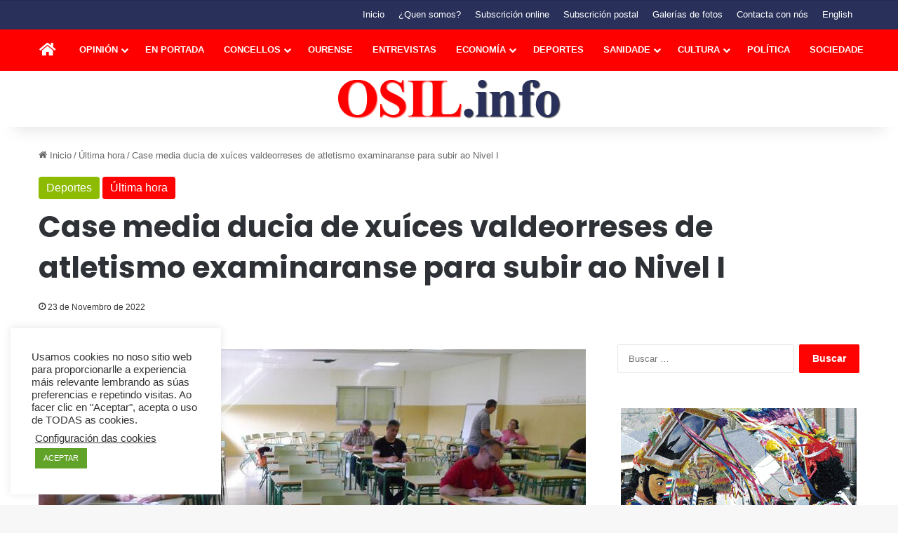

--- FILE ---
content_type: text/html; charset=UTF-8
request_url: https://osil.info/case-media-ducia-de-xuices-valdeorreses-de-atletismo-examinaranse-para-subir-ao-nivel-i/
body_size: 24735
content:
<!DOCTYPE html>
<html lang="gl-ES" class="" data-skin="light">
<head>
	<meta charset="UTF-8" />
	<link rel="profile" href="https://gmpg.org/xfn/11" />
	<!-- Manifest added by SuperPWA - Progressive Web Apps Plugin For WordPress -->
<link rel="manifest" href="/superpwa-manifest.json">
<meta name="theme-color" content="#d5e0eb">
<meta name="mobile-web-app-capable" content="yes">
<meta name="apple-touch-fullscreen" content="yes">
<meta name="apple-mobile-web-app-title" content="O Sil, periódico en galego de información xeral.">
<meta name="application-name" content="O Sil, periódico en galego de información xeral.">
<meta name="apple-mobile-web-app-capable" content="yes">
<meta name="apple-mobile-web-app-status-bar-style" content="default">
<link rel="apple-touch-icon"  href="https://osil.info/wp-content/uploads/2022/03/Icono-Web-App-O-SIL.png">
<link rel="apple-touch-icon" sizes="192x192" href="https://osil.info/wp-content/uploads/2022/03/Icono-Web-App-O-SIL.png">
<!-- / SuperPWA.com -->

<meta http-equiv='x-dns-prefetch-control' content='on'>
<link rel='dns-prefetch' href='//cdnjs.cloudflare.com' />
<link rel='dns-prefetch' href='//ajax.googleapis.com' />
<link rel='dns-prefetch' href='//fonts.googleapis.com' />
<link rel='dns-prefetch' href='//fonts.gstatic.com' />
<link rel='dns-prefetch' href='//s.gravatar.com' />
<link rel='dns-prefetch' href='//www.google-analytics.com' />
<link rel='preload' as='script' href='https://ajax.googleapis.com/ajax/libs/webfont/1/webfont.js'>
<meta name='robots' content='index, follow, max-image-preview:large, max-snippet:-1, max-video-preview:-1' />
	<style>img:is([sizes="auto" i], [sizes^="auto," i]) { contain-intrinsic-size: 3000px 1500px }</style>
	
	<!-- This site is optimized with the Yoast SEO plugin v26.6 - https://yoast.com/wordpress/plugins/seo/ -->
	<title>Case media ducia de xuíces valdeorreses de atletismo examinaranse para subir ao Nivel I</title>
	<link rel="canonical" href="https://osil.info/case-media-ducia-de-xuices-valdeorreses-de-atletismo-examinaranse-para-subir-ao-nivel-i/" />
	<meta property="og:locale" content="gl_ES" />
	<meta property="og:type" content="article" />
	<meta property="og:title" content="Case media ducia de xuíces valdeorreses de atletismo examinaranse para subir ao Nivel I" />
	<meta property="og:description" content="&nbsp; O Comité Galego de Xuices realizará este sábado 26 de novembro un exame de ascenso á categoría de Xuíz Nivel I. A proba terá lugar ás 17:00 horas na sala de xuntas da Federación Galega de Atletismo en A Coruña. Ao exame están inscritos un total de corenta e tres xuizas e xuíces territoriais &hellip;" />
	<meta property="og:url" content="https://osil.info/case-media-ducia-de-xuices-valdeorreses-de-atletismo-examinaranse-para-subir-ao-nivel-i/" />
	<meta property="og:site_name" content="O Sil, periódico en galego de información xeral." />
	<meta property="article:publisher" content="https://www.facebook.com/XornalOSil" />
	<meta property="article:published_time" content="2022-11-23T18:16:30+00:00" />
	<meta property="article:modified_time" content="2022-11-23T18:17:07+00:00" />
	<meta property="og:image" content="https://osil.info/wp-content/uploads/2022/11/P2620237-780x470-1.jpg" />
	<meta property="og:image:width" content="780" />
	<meta property="og:image:height" content="470" />
	<meta property="og:image:type" content="image/jpeg" />
	<meta name="author" content="Xornal O Sil" />
	<meta name="twitter:label1" content="Escrito por" />
	<meta name="twitter:data1" content="Xornal O Sil" />
	<meta name="twitter:label2" content="Tempo de lectura" />
	<meta name="twitter:data2" content="2 minutos" />
	<script type="application/ld+json" class="yoast-schema-graph">{"@context":"https://schema.org","@graph":[{"@type":"Article","@id":"https://osil.info/case-media-ducia-de-xuices-valdeorreses-de-atletismo-examinaranse-para-subir-ao-nivel-i/#article","isPartOf":{"@id":"https://osil.info/case-media-ducia-de-xuices-valdeorreses-de-atletismo-examinaranse-para-subir-ao-nivel-i/"},"author":{"name":"Xornal O Sil","@id":"https://osil.info/#/schema/person/bb5b21e519f095e705aa91589f40c2c5"},"headline":"Case media ducia de xuíces valdeorreses de atletismo examinaranse para subir ao Nivel I","datePublished":"2022-11-23T18:16:30+00:00","dateModified":"2022-11-23T18:17:07+00:00","mainEntityOfPage":{"@id":"https://osil.info/case-media-ducia-de-xuices-valdeorreses-de-atletismo-examinaranse-para-subir-ao-nivel-i/"},"wordCount":379,"publisher":{"@id":"https://osil.info/#organization"},"image":{"@id":"https://osil.info/case-media-ducia-de-xuices-valdeorreses-de-atletismo-examinaranse-para-subir-ao-nivel-i/#primaryimage"},"thumbnailUrl":"https://osil.info/wp-content/uploads/2022/11/P2620237-780x470-1.jpg","keywords":["comité galego de xuíces","delegación","exame","federación galega de atletismo","nivel I","valdeorresa","xuíz"],"articleSection":["Deportes","Última hora"],"inLanguage":"gl-ES"},{"@type":"WebPage","@id":"https://osil.info/case-media-ducia-de-xuices-valdeorreses-de-atletismo-examinaranse-para-subir-ao-nivel-i/","url":"https://osil.info/case-media-ducia-de-xuices-valdeorreses-de-atletismo-examinaranse-para-subir-ao-nivel-i/","name":"Case media ducia de xuíces valdeorreses de atletismo examinaranse para subir ao Nivel I","isPartOf":{"@id":"https://osil.info/#website"},"primaryImageOfPage":{"@id":"https://osil.info/case-media-ducia-de-xuices-valdeorreses-de-atletismo-examinaranse-para-subir-ao-nivel-i/#primaryimage"},"image":{"@id":"https://osil.info/case-media-ducia-de-xuices-valdeorreses-de-atletismo-examinaranse-para-subir-ao-nivel-i/#primaryimage"},"thumbnailUrl":"https://osil.info/wp-content/uploads/2022/11/P2620237-780x470-1.jpg","datePublished":"2022-11-23T18:16:30+00:00","dateModified":"2022-11-23T18:17:07+00:00","breadcrumb":{"@id":"https://osil.info/case-media-ducia-de-xuices-valdeorreses-de-atletismo-examinaranse-para-subir-ao-nivel-i/#breadcrumb"},"inLanguage":"gl-ES","potentialAction":[{"@type":"ReadAction","target":["https://osil.info/case-media-ducia-de-xuices-valdeorreses-de-atletismo-examinaranse-para-subir-ao-nivel-i/"]}]},{"@type":"ImageObject","inLanguage":"gl-ES","@id":"https://osil.info/case-media-ducia-de-xuices-valdeorreses-de-atletismo-examinaranse-para-subir-ao-nivel-i/#primaryimage","url":"https://osil.info/wp-content/uploads/2022/11/P2620237-780x470-1.jpg","contentUrl":"https://osil.info/wp-content/uploads/2022/11/P2620237-780x470-1.jpg","width":780,"height":470,"caption":"Imaxe dun exame de xuíz de atletismo realizado este ano./ Foto: A.R."},{"@type":"BreadcrumbList","@id":"https://osil.info/case-media-ducia-de-xuices-valdeorreses-de-atletismo-examinaranse-para-subir-ao-nivel-i/#breadcrumb","itemListElement":[{"@type":"ListItem","position":1,"name":"Portada","item":"https://osil.info/"},{"@type":"ListItem","position":2,"name":"Case media ducia de xuíces valdeorreses de atletismo examinaranse para subir ao Nivel I"}]},{"@type":"WebSite","@id":"https://osil.info/#website","url":"https://osil.info/","name":"O Sil, periódico en galego de información xeral.","description":"OSil.info periódico dixital independente de noticias de actualidade e información xeral, entrevistas, reportaxes e opinión, escrito en galego.","publisher":{"@id":"https://osil.info/#organization"},"potentialAction":[{"@type":"SearchAction","target":{"@type":"EntryPoint","urlTemplate":"https://osil.info/?s={search_term_string}"},"query-input":{"@type":"PropertyValueSpecification","valueRequired":true,"valueName":"search_term_string"}}],"inLanguage":"gl-ES"},{"@type":"Organization","@id":"https://osil.info/#organization","name":"Xornal O Sil","url":"https://osil.info/","logo":{"@type":"ImageObject","inLanguage":"gl-ES","@id":"https://osil.info/#/schema/logo/image/","url":"https://osil.info/wp-content/uploads/2013/07/logo-osil.png","contentUrl":"https://osil.info/wp-content/uploads/2013/07/logo-osil.png","width":321,"height":55,"caption":"Xornal O Sil"},"image":{"@id":"https://osil.info/#/schema/logo/image/"},"sameAs":["https://www.facebook.com/XornalOSil"]},{"@type":"Person","@id":"https://osil.info/#/schema/person/bb5b21e519f095e705aa91589f40c2c5","name":"Xornal O Sil","sameAs":["https://osil.info"]}]}</script>
	<!-- / Yoast SEO plugin. -->


<link rel='dns-prefetch' href='//stats.wp.com' />
<link rel="alternate" type="application/rss+xml" title="O Sil, periódico en galego de información xeral. &raquo; Feed" href="https://osil.info/feed/" />
<link rel="alternate" type="application/rss+xml" title="O Sil, periódico en galego de información xeral. &raquo; Feed de comentarios" href="https://osil.info/comments/feed/" />
<link rel="alternate" type="application/rss+xml" title="O Sil, periódico en galego de información xeral. &raquo; Case media ducia de xuíces valdeorreses de atletismo examinaranse para subir ao Nivel I Feed de comentarios" href="https://osil.info/case-media-ducia-de-xuices-valdeorreses-de-atletismo-examinaranse-para-subir-ao-nivel-i/feed/" />

		<style type="text/css">
			:root{				
			--tie-preset-gradient-1: linear-gradient(135deg, rgba(6, 147, 227, 1) 0%, rgb(155, 81, 224) 100%);
			--tie-preset-gradient-2: linear-gradient(135deg, rgb(122, 220, 180) 0%, rgb(0, 208, 130) 100%);
			--tie-preset-gradient-3: linear-gradient(135deg, rgba(252, 185, 0, 1) 0%, rgba(255, 105, 0, 1) 100%);
			--tie-preset-gradient-4: linear-gradient(135deg, rgba(255, 105, 0, 1) 0%, rgb(207, 46, 46) 100%);
			--tie-preset-gradient-5: linear-gradient(135deg, rgb(238, 238, 238) 0%, rgb(169, 184, 195) 100%);
			--tie-preset-gradient-6: linear-gradient(135deg, rgb(74, 234, 220) 0%, rgb(151, 120, 209) 20%, rgb(207, 42, 186) 40%, rgb(238, 44, 130) 60%, rgb(251, 105, 98) 80%, rgb(254, 248, 76) 100%);
			--tie-preset-gradient-7: linear-gradient(135deg, rgb(255, 206, 236) 0%, rgb(152, 150, 240) 100%);
			--tie-preset-gradient-8: linear-gradient(135deg, rgb(254, 205, 165) 0%, rgb(254, 45, 45) 50%, rgb(107, 0, 62) 100%);
			--tie-preset-gradient-9: linear-gradient(135deg, rgb(255, 203, 112) 0%, rgb(199, 81, 192) 50%, rgb(65, 88, 208) 100%);
			--tie-preset-gradient-10: linear-gradient(135deg, rgb(255, 245, 203) 0%, rgb(182, 227, 212) 50%, rgb(51, 167, 181) 100%);
			--tie-preset-gradient-11: linear-gradient(135deg, rgb(202, 248, 128) 0%, rgb(113, 206, 126) 100%);
			--tie-preset-gradient-12: linear-gradient(135deg, rgb(2, 3, 129) 0%, rgb(40, 116, 252) 100%);
			--tie-preset-gradient-13: linear-gradient(135deg, #4D34FA, #ad34fa);
			--tie-preset-gradient-14: linear-gradient(135deg, #0057FF, #31B5FF);
			--tie-preset-gradient-15: linear-gradient(135deg, #FF007A, #FF81BD);
			--tie-preset-gradient-16: linear-gradient(135deg, #14111E, #4B4462);
			--tie-preset-gradient-17: linear-gradient(135deg, #F32758, #FFC581);

			
					--main-nav-background: #1f2024;
					--main-nav-secondry-background: rgba(0,0,0,0.2);
					--main-nav-primary-color: #0088ff;
					--main-nav-contrast-primary-color: #FFFFFF;
					--main-nav-text-color: #FFFFFF;
					--main-nav-secondry-text-color: rgba(225,255,255,0.5);
					--main-nav-main-border-color: rgba(255,255,255,0.07);
					--main-nav-secondry-border-color: rgba(255,255,255,0.04);
				
			}
		</style>
	<meta name="viewport" content="width=device-width, initial-scale=1.0" /><script type="text/javascript">
/* <![CDATA[ */
window._wpemojiSettings = {"baseUrl":"https:\/\/s.w.org\/images\/core\/emoji\/16.0.1\/72x72\/","ext":".png","svgUrl":"https:\/\/s.w.org\/images\/core\/emoji\/16.0.1\/svg\/","svgExt":".svg","source":{"concatemoji":"https:\/\/osil.info\/wp-includes\/js\/wp-emoji-release.min.js?ver=6.8.3"}};
/*! This file is auto-generated */
!function(s,n){var o,i,e;function c(e){try{var t={supportTests:e,timestamp:(new Date).valueOf()};sessionStorage.setItem(o,JSON.stringify(t))}catch(e){}}function p(e,t,n){e.clearRect(0,0,e.canvas.width,e.canvas.height),e.fillText(t,0,0);var t=new Uint32Array(e.getImageData(0,0,e.canvas.width,e.canvas.height).data),a=(e.clearRect(0,0,e.canvas.width,e.canvas.height),e.fillText(n,0,0),new Uint32Array(e.getImageData(0,0,e.canvas.width,e.canvas.height).data));return t.every(function(e,t){return e===a[t]})}function u(e,t){e.clearRect(0,0,e.canvas.width,e.canvas.height),e.fillText(t,0,0);for(var n=e.getImageData(16,16,1,1),a=0;a<n.data.length;a++)if(0!==n.data[a])return!1;return!0}function f(e,t,n,a){switch(t){case"flag":return n(e,"\ud83c\udff3\ufe0f\u200d\u26a7\ufe0f","\ud83c\udff3\ufe0f\u200b\u26a7\ufe0f")?!1:!n(e,"\ud83c\udde8\ud83c\uddf6","\ud83c\udde8\u200b\ud83c\uddf6")&&!n(e,"\ud83c\udff4\udb40\udc67\udb40\udc62\udb40\udc65\udb40\udc6e\udb40\udc67\udb40\udc7f","\ud83c\udff4\u200b\udb40\udc67\u200b\udb40\udc62\u200b\udb40\udc65\u200b\udb40\udc6e\u200b\udb40\udc67\u200b\udb40\udc7f");case"emoji":return!a(e,"\ud83e\udedf")}return!1}function g(e,t,n,a){var r="undefined"!=typeof WorkerGlobalScope&&self instanceof WorkerGlobalScope?new OffscreenCanvas(300,150):s.createElement("canvas"),o=r.getContext("2d",{willReadFrequently:!0}),i=(o.textBaseline="top",o.font="600 32px Arial",{});return e.forEach(function(e){i[e]=t(o,e,n,a)}),i}function t(e){var t=s.createElement("script");t.src=e,t.defer=!0,s.head.appendChild(t)}"undefined"!=typeof Promise&&(o="wpEmojiSettingsSupports",i=["flag","emoji"],n.supports={everything:!0,everythingExceptFlag:!0},e=new Promise(function(e){s.addEventListener("DOMContentLoaded",e,{once:!0})}),new Promise(function(t){var n=function(){try{var e=JSON.parse(sessionStorage.getItem(o));if("object"==typeof e&&"number"==typeof e.timestamp&&(new Date).valueOf()<e.timestamp+604800&&"object"==typeof e.supportTests)return e.supportTests}catch(e){}return null}();if(!n){if("undefined"!=typeof Worker&&"undefined"!=typeof OffscreenCanvas&&"undefined"!=typeof URL&&URL.createObjectURL&&"undefined"!=typeof Blob)try{var e="postMessage("+g.toString()+"("+[JSON.stringify(i),f.toString(),p.toString(),u.toString()].join(",")+"));",a=new Blob([e],{type:"text/javascript"}),r=new Worker(URL.createObjectURL(a),{name:"wpTestEmojiSupports"});return void(r.onmessage=function(e){c(n=e.data),r.terminate(),t(n)})}catch(e){}c(n=g(i,f,p,u))}t(n)}).then(function(e){for(var t in e)n.supports[t]=e[t],n.supports.everything=n.supports.everything&&n.supports[t],"flag"!==t&&(n.supports.everythingExceptFlag=n.supports.everythingExceptFlag&&n.supports[t]);n.supports.everythingExceptFlag=n.supports.everythingExceptFlag&&!n.supports.flag,n.DOMReady=!1,n.readyCallback=function(){n.DOMReady=!0}}).then(function(){return e}).then(function(){var e;n.supports.everything||(n.readyCallback(),(e=n.source||{}).concatemoji?t(e.concatemoji):e.wpemoji&&e.twemoji&&(t(e.twemoji),t(e.wpemoji)))}))}((window,document),window._wpemojiSettings);
/* ]]> */
</script>
<style id='wp-emoji-styles-inline-css' type='text/css'>

	img.wp-smiley, img.emoji {
		display: inline !important;
		border: none !important;
		box-shadow: none !important;
		height: 1em !important;
		width: 1em !important;
		margin: 0 0.07em !important;
		vertical-align: -0.1em !important;
		background: none !important;
		padding: 0 !important;
	}
</style>
<link rel='stylesheet' id='mediaelement-css' href='https://osil.info/wp-includes/js/mediaelement/mediaelementplayer-legacy.min.css?ver=4.2.17' type='text/css' media='all' />
<link rel='stylesheet' id='wp-mediaelement-css' href='https://osil.info/wp-includes/js/mediaelement/wp-mediaelement.min.css?ver=6.8.3' type='text/css' media='all' />
<style id='jetpack-sharing-buttons-style-inline-css' type='text/css'>
.jetpack-sharing-buttons__services-list{display:flex;flex-direction:row;flex-wrap:wrap;gap:0;list-style-type:none;margin:5px;padding:0}.jetpack-sharing-buttons__services-list.has-small-icon-size{font-size:12px}.jetpack-sharing-buttons__services-list.has-normal-icon-size{font-size:16px}.jetpack-sharing-buttons__services-list.has-large-icon-size{font-size:24px}.jetpack-sharing-buttons__services-list.has-huge-icon-size{font-size:36px}@media print{.jetpack-sharing-buttons__services-list{display:none!important}}.editor-styles-wrapper .wp-block-jetpack-sharing-buttons{gap:0;padding-inline-start:0}ul.jetpack-sharing-buttons__services-list.has-background{padding:1.25em 2.375em}
</style>
<style id='global-styles-inline-css' type='text/css'>
:root{--wp--preset--aspect-ratio--square: 1;--wp--preset--aspect-ratio--4-3: 4/3;--wp--preset--aspect-ratio--3-4: 3/4;--wp--preset--aspect-ratio--3-2: 3/2;--wp--preset--aspect-ratio--2-3: 2/3;--wp--preset--aspect-ratio--16-9: 16/9;--wp--preset--aspect-ratio--9-16: 9/16;--wp--preset--color--black: #000000;--wp--preset--color--cyan-bluish-gray: #abb8c3;--wp--preset--color--white: #ffffff;--wp--preset--color--pale-pink: #f78da7;--wp--preset--color--vivid-red: #cf2e2e;--wp--preset--color--luminous-vivid-orange: #ff6900;--wp--preset--color--luminous-vivid-amber: #fcb900;--wp--preset--color--light-green-cyan: #7bdcb5;--wp--preset--color--vivid-green-cyan: #00d084;--wp--preset--color--pale-cyan-blue: #8ed1fc;--wp--preset--color--vivid-cyan-blue: #0693e3;--wp--preset--color--vivid-purple: #9b51e0;--wp--preset--color--global-color: #ff0000;--wp--preset--gradient--vivid-cyan-blue-to-vivid-purple: linear-gradient(135deg,rgba(6,147,227,1) 0%,rgb(155,81,224) 100%);--wp--preset--gradient--light-green-cyan-to-vivid-green-cyan: linear-gradient(135deg,rgb(122,220,180) 0%,rgb(0,208,130) 100%);--wp--preset--gradient--luminous-vivid-amber-to-luminous-vivid-orange: linear-gradient(135deg,rgba(252,185,0,1) 0%,rgba(255,105,0,1) 100%);--wp--preset--gradient--luminous-vivid-orange-to-vivid-red: linear-gradient(135deg,rgba(255,105,0,1) 0%,rgb(207,46,46) 100%);--wp--preset--gradient--very-light-gray-to-cyan-bluish-gray: linear-gradient(135deg,rgb(238,238,238) 0%,rgb(169,184,195) 100%);--wp--preset--gradient--cool-to-warm-spectrum: linear-gradient(135deg,rgb(74,234,220) 0%,rgb(151,120,209) 20%,rgb(207,42,186) 40%,rgb(238,44,130) 60%,rgb(251,105,98) 80%,rgb(254,248,76) 100%);--wp--preset--gradient--blush-light-purple: linear-gradient(135deg,rgb(255,206,236) 0%,rgb(152,150,240) 100%);--wp--preset--gradient--blush-bordeaux: linear-gradient(135deg,rgb(254,205,165) 0%,rgb(254,45,45) 50%,rgb(107,0,62) 100%);--wp--preset--gradient--luminous-dusk: linear-gradient(135deg,rgb(255,203,112) 0%,rgb(199,81,192) 50%,rgb(65,88,208) 100%);--wp--preset--gradient--pale-ocean: linear-gradient(135deg,rgb(255,245,203) 0%,rgb(182,227,212) 50%,rgb(51,167,181) 100%);--wp--preset--gradient--electric-grass: linear-gradient(135deg,rgb(202,248,128) 0%,rgb(113,206,126) 100%);--wp--preset--gradient--midnight: linear-gradient(135deg,rgb(2,3,129) 0%,rgb(40,116,252) 100%);--wp--preset--font-size--small: 13px;--wp--preset--font-size--medium: 20px;--wp--preset--font-size--large: 36px;--wp--preset--font-size--x-large: 42px;--wp--preset--spacing--20: 0.44rem;--wp--preset--spacing--30: 0.67rem;--wp--preset--spacing--40: 1rem;--wp--preset--spacing--50: 1.5rem;--wp--preset--spacing--60: 2.25rem;--wp--preset--spacing--70: 3.38rem;--wp--preset--spacing--80: 5.06rem;--wp--preset--shadow--natural: 6px 6px 9px rgba(0, 0, 0, 0.2);--wp--preset--shadow--deep: 12px 12px 50px rgba(0, 0, 0, 0.4);--wp--preset--shadow--sharp: 6px 6px 0px rgba(0, 0, 0, 0.2);--wp--preset--shadow--outlined: 6px 6px 0px -3px rgba(255, 255, 255, 1), 6px 6px rgba(0, 0, 0, 1);--wp--preset--shadow--crisp: 6px 6px 0px rgba(0, 0, 0, 1);}:where(.is-layout-flex){gap: 0.5em;}:where(.is-layout-grid){gap: 0.5em;}body .is-layout-flex{display: flex;}.is-layout-flex{flex-wrap: wrap;align-items: center;}.is-layout-flex > :is(*, div){margin: 0;}body .is-layout-grid{display: grid;}.is-layout-grid > :is(*, div){margin: 0;}:where(.wp-block-columns.is-layout-flex){gap: 2em;}:where(.wp-block-columns.is-layout-grid){gap: 2em;}:where(.wp-block-post-template.is-layout-flex){gap: 1.25em;}:where(.wp-block-post-template.is-layout-grid){gap: 1.25em;}.has-black-color{color: var(--wp--preset--color--black) !important;}.has-cyan-bluish-gray-color{color: var(--wp--preset--color--cyan-bluish-gray) !important;}.has-white-color{color: var(--wp--preset--color--white) !important;}.has-pale-pink-color{color: var(--wp--preset--color--pale-pink) !important;}.has-vivid-red-color{color: var(--wp--preset--color--vivid-red) !important;}.has-luminous-vivid-orange-color{color: var(--wp--preset--color--luminous-vivid-orange) !important;}.has-luminous-vivid-amber-color{color: var(--wp--preset--color--luminous-vivid-amber) !important;}.has-light-green-cyan-color{color: var(--wp--preset--color--light-green-cyan) !important;}.has-vivid-green-cyan-color{color: var(--wp--preset--color--vivid-green-cyan) !important;}.has-pale-cyan-blue-color{color: var(--wp--preset--color--pale-cyan-blue) !important;}.has-vivid-cyan-blue-color{color: var(--wp--preset--color--vivid-cyan-blue) !important;}.has-vivid-purple-color{color: var(--wp--preset--color--vivid-purple) !important;}.has-black-background-color{background-color: var(--wp--preset--color--black) !important;}.has-cyan-bluish-gray-background-color{background-color: var(--wp--preset--color--cyan-bluish-gray) !important;}.has-white-background-color{background-color: var(--wp--preset--color--white) !important;}.has-pale-pink-background-color{background-color: var(--wp--preset--color--pale-pink) !important;}.has-vivid-red-background-color{background-color: var(--wp--preset--color--vivid-red) !important;}.has-luminous-vivid-orange-background-color{background-color: var(--wp--preset--color--luminous-vivid-orange) !important;}.has-luminous-vivid-amber-background-color{background-color: var(--wp--preset--color--luminous-vivid-amber) !important;}.has-light-green-cyan-background-color{background-color: var(--wp--preset--color--light-green-cyan) !important;}.has-vivid-green-cyan-background-color{background-color: var(--wp--preset--color--vivid-green-cyan) !important;}.has-pale-cyan-blue-background-color{background-color: var(--wp--preset--color--pale-cyan-blue) !important;}.has-vivid-cyan-blue-background-color{background-color: var(--wp--preset--color--vivid-cyan-blue) !important;}.has-vivid-purple-background-color{background-color: var(--wp--preset--color--vivid-purple) !important;}.has-black-border-color{border-color: var(--wp--preset--color--black) !important;}.has-cyan-bluish-gray-border-color{border-color: var(--wp--preset--color--cyan-bluish-gray) !important;}.has-white-border-color{border-color: var(--wp--preset--color--white) !important;}.has-pale-pink-border-color{border-color: var(--wp--preset--color--pale-pink) !important;}.has-vivid-red-border-color{border-color: var(--wp--preset--color--vivid-red) !important;}.has-luminous-vivid-orange-border-color{border-color: var(--wp--preset--color--luminous-vivid-orange) !important;}.has-luminous-vivid-amber-border-color{border-color: var(--wp--preset--color--luminous-vivid-amber) !important;}.has-light-green-cyan-border-color{border-color: var(--wp--preset--color--light-green-cyan) !important;}.has-vivid-green-cyan-border-color{border-color: var(--wp--preset--color--vivid-green-cyan) !important;}.has-pale-cyan-blue-border-color{border-color: var(--wp--preset--color--pale-cyan-blue) !important;}.has-vivid-cyan-blue-border-color{border-color: var(--wp--preset--color--vivid-cyan-blue) !important;}.has-vivid-purple-border-color{border-color: var(--wp--preset--color--vivid-purple) !important;}.has-vivid-cyan-blue-to-vivid-purple-gradient-background{background: var(--wp--preset--gradient--vivid-cyan-blue-to-vivid-purple) !important;}.has-light-green-cyan-to-vivid-green-cyan-gradient-background{background: var(--wp--preset--gradient--light-green-cyan-to-vivid-green-cyan) !important;}.has-luminous-vivid-amber-to-luminous-vivid-orange-gradient-background{background: var(--wp--preset--gradient--luminous-vivid-amber-to-luminous-vivid-orange) !important;}.has-luminous-vivid-orange-to-vivid-red-gradient-background{background: var(--wp--preset--gradient--luminous-vivid-orange-to-vivid-red) !important;}.has-very-light-gray-to-cyan-bluish-gray-gradient-background{background: var(--wp--preset--gradient--very-light-gray-to-cyan-bluish-gray) !important;}.has-cool-to-warm-spectrum-gradient-background{background: var(--wp--preset--gradient--cool-to-warm-spectrum) !important;}.has-blush-light-purple-gradient-background{background: var(--wp--preset--gradient--blush-light-purple) !important;}.has-blush-bordeaux-gradient-background{background: var(--wp--preset--gradient--blush-bordeaux) !important;}.has-luminous-dusk-gradient-background{background: var(--wp--preset--gradient--luminous-dusk) !important;}.has-pale-ocean-gradient-background{background: var(--wp--preset--gradient--pale-ocean) !important;}.has-electric-grass-gradient-background{background: var(--wp--preset--gradient--electric-grass) !important;}.has-midnight-gradient-background{background: var(--wp--preset--gradient--midnight) !important;}.has-small-font-size{font-size: var(--wp--preset--font-size--small) !important;}.has-medium-font-size{font-size: var(--wp--preset--font-size--medium) !important;}.has-large-font-size{font-size: var(--wp--preset--font-size--large) !important;}.has-x-large-font-size{font-size: var(--wp--preset--font-size--x-large) !important;}
:where(.wp-block-post-template.is-layout-flex){gap: 1.25em;}:where(.wp-block-post-template.is-layout-grid){gap: 1.25em;}
:where(.wp-block-columns.is-layout-flex){gap: 2em;}:where(.wp-block-columns.is-layout-grid){gap: 2em;}
:root :where(.wp-block-pullquote){font-size: 1.5em;line-height: 1.6;}
</style>
<link rel='stylesheet' id='contact-form-7-css' href='https://osil.info/wp-content/plugins/contact-form-7/includes/css/styles.css?ver=6.1.4' type='text/css' media='all' />
<link rel='stylesheet' id='cookie-law-info-css' href='https://osil.info/wp-content/plugins/cookie-law-info/legacy/public/css/cookie-law-info-public.css?ver=3.3.9' type='text/css' media='all' />
<link rel='stylesheet' id='cookie-law-info-gdpr-css' href='https://osil.info/wp-content/plugins/cookie-law-info/legacy/public/css/cookie-law-info-gdpr.css?ver=3.3.9' type='text/css' media='all' />
<link rel='stylesheet' id='tie-css-base-css' href='https://osil.info/wp-content/themes/jannah/assets/css/base.min.css?ver=7.6.2' type='text/css' media='all' />
<link rel='stylesheet' id='tie-css-styles-css' href='https://osil.info/wp-content/themes/jannah/assets/css/style.min.css?ver=7.6.2' type='text/css' media='all' />
<link rel='stylesheet' id='tie-css-widgets-css' href='https://osil.info/wp-content/themes/jannah/assets/css/widgets.min.css?ver=7.6.2' type='text/css' media='all' />
<link rel='stylesheet' id='tie-css-helpers-css' href='https://osil.info/wp-content/themes/jannah/assets/css/helpers.min.css?ver=7.6.2' type='text/css' media='all' />
<link rel='stylesheet' id='tie-fontawesome5-css' href='https://osil.info/wp-content/themes/jannah/assets/css/fontawesome.css?ver=7.6.2' type='text/css' media='all' />
<link rel='stylesheet' id='tie-css-ilightbox-css' href='https://osil.info/wp-content/themes/jannah/assets/ilightbox/dark-skin/skin.css?ver=7.6.2' type='text/css' media='all' />
<link rel='stylesheet' id='tie-css-shortcodes-css' href='https://osil.info/wp-content/themes/jannah/assets/css/plugins/shortcodes.min.css?ver=7.6.2' type='text/css' media='all' />
<link rel='stylesheet' id='tie-css-single-css' href='https://osil.info/wp-content/themes/jannah/assets/css/single.min.css?ver=7.6.2' type='text/css' media='all' />
<link rel='stylesheet' id='tie-css-print-css' href='https://osil.info/wp-content/themes/jannah/assets/css/print.css?ver=7.6.2' type='text/css' media='print' />
<link rel='stylesheet' id='tie-theme-child-css-css' href='https://osil.info/wp-content/themes/jannah-child/style.css?ver=6.8.3' type='text/css' media='all' />
<style id='tie-theme-child-css-inline-css' type='text/css'>
.wf-active .logo-text,.wf-active h1,.wf-active h2,.wf-active h3,.wf-active h4,.wf-active h5,.wf-active h6,.wf-active .the-subtitle{font-family: 'Poppins';}#main-nav .main-menu > ul > li > a{font-size: 13px;font-weight: 700;text-transform: uppercase;}#main-nav .main-menu > ul ul li a{font-size: 13px;font-weight: 700;text-transform: uppercase;}.post-cat{font-size: 16px;}.entry-header h1.entry-title{font-size: 42px;font-weight: 700;}#the-post .entry-content,#the-post .entry-content p{font-size: 18px;font-weight: 400;line-height: 1.5;}:root:root{--brand-color: #ff0000;--dark-brand-color: #cd0000;--bright-color: #FFFFFF;--base-color: #2c2f34;}#reading-position-indicator{box-shadow: 0 0 10px rgba( 255,0,0,0.7);}:root:root{--brand-color: #ff0000;--dark-brand-color: #cd0000;--bright-color: #FFFFFF;--base-color: #2c2f34;}#reading-position-indicator{box-shadow: 0 0 10px rgba( 255,0,0,0.7);}#content a:hover{text-decoration: underline !important;}#header-notification-bar{background: var( --tie-preset-gradient-13 );}#header-notification-bar{--tie-buttons-color: #FFFFFF;--tie-buttons-border-color: #FFFFFF;--tie-buttons-hover-color: #e1e1e1;--tie-buttons-hover-text: #000000;}#header-notification-bar{--tie-buttons-text: #000000;}#top-nav,#top-nav .sub-menu,#top-nav .comp-sub-menu,#top-nav .ticker-content,#top-nav .ticker-swipe,.top-nav-boxed #top-nav .topbar-wrapper,.top-nav-dark .top-menu ul,#autocomplete-suggestions.search-in-top-nav{background-color : #29315a;}#top-nav *,#autocomplete-suggestions.search-in-top-nav{border-color: rgba( #FFFFFF,0.08);}#top-nav .icon-basecloud-bg:after{color: #29315a;}#top-nav a:not(:hover),#top-nav input,#top-nav #search-submit,#top-nav .fa-spinner,#top-nav .dropdown-social-icons li a span,#top-nav .components > li .social-link:not(:hover) span,#autocomplete-suggestions.search-in-top-nav a{color: #ffffff;}#top-nav input::-moz-placeholder{color: #ffffff;}#top-nav input:-moz-placeholder{color: #ffffff;}#top-nav input:-ms-input-placeholder{color: #ffffff;}#top-nav input::-webkit-input-placeholder{color: #ffffff;}#top-nav,.search-in-top-nav{--tie-buttons-color: #ff0000;--tie-buttons-border-color: #ff0000;--tie-buttons-text: #FFFFFF;--tie-buttons-hover-color: #e10000;}#top-nav a:hover,#top-nav .menu li:hover > a,#top-nav .menu > .tie-current-menu > a,#top-nav .components > li:hover > a,#top-nav .components #search-submit:hover,#autocomplete-suggestions.search-in-top-nav .post-title a:hover{color: #ff0000;}#top-nav,#top-nav .comp-sub-menu,#top-nav .tie-weather-widget{color: #aaaaaa;}#autocomplete-suggestions.search-in-top-nav .post-meta,#autocomplete-suggestions.search-in-top-nav .post-meta a:not(:hover){color: rgba( 170,170,170,0.7 );}#top-nav .weather-icon .icon-cloud,#top-nav .weather-icon .icon-basecloud-bg,#top-nav .weather-icon .icon-cloud-behind{color: #aaaaaa !important;}#main-nav,#main-nav .menu-sub-content,#main-nav .comp-sub-menu,#main-nav ul.cats-vertical li a.is-active,#main-nav ul.cats-vertical li a:hover,#autocomplete-suggestions.search-in-main-nav{background-color: #ff0000;}#main-nav{border-width: 0;}#theme-header #main-nav:not(.fixed-nav){bottom: 0;}#main-nav .icon-basecloud-bg:after{color: #ff0000;}#autocomplete-suggestions.search-in-main-nav{border-color: rgba(255,255,255,0.07);}.main-nav-boxed #main-nav .main-menu-wrapper{border-width: 0;}#main-nav a:not(:hover),#main-nav a.social-link:not(:hover) span,#main-nav .dropdown-social-icons li a span,#autocomplete-suggestions.search-in-main-nav a{color: #ffffff;}.main-nav,.search-in-main-nav{--main-nav-primary-color: #29315a;--tie-buttons-color: #29315a;--tie-buttons-border-color: #29315a;--tie-buttons-text: #FFFFFF;--tie-buttons-hover-color: #0b133c;}#main-nav .mega-links-head:after,#main-nav .cats-horizontal a.is-active,#main-nav .cats-horizontal a:hover,#main-nav .spinner > div{background-color: #29315a;}#main-nav .menu ul li:hover > a,#main-nav .menu ul li.current-menu-item:not(.mega-link-column) > a,#main-nav .components a:hover,#main-nav .components > li:hover > a,#main-nav #search-submit:hover,#main-nav .cats-vertical a.is-active,#main-nav .cats-vertical a:hover,#main-nav .mega-menu .post-meta a:hover,#main-nav .mega-menu .post-box-title a:hover,#autocomplete-suggestions.search-in-main-nav a:hover,#main-nav .spinner-circle:after{color: #29315a;}#main-nav .menu > li.tie-current-menu > a,#main-nav .menu > li:hover > a,.theme-header #main-nav .mega-menu .cats-horizontal a.is-active,.theme-header #main-nav .mega-menu .cats-horizontal a:hover{color: #FFFFFF;}#main-nav .menu > li.tie-current-menu > a:before,#main-nav .menu > li:hover > a:before{border-top-color: #FFFFFF;}#main-nav,#main-nav input,#main-nav #search-submit,#main-nav .fa-spinner,#main-nav .comp-sub-menu,#main-nav .tie-weather-widget{color: #e8e8e8;}#main-nav input::-moz-placeholder{color: #e8e8e8;}#main-nav input:-moz-placeholder{color: #e8e8e8;}#main-nav input:-ms-input-placeholder{color: #e8e8e8;}#main-nav input::-webkit-input-placeholder{color: #e8e8e8;}#main-nav .mega-menu .post-meta,#main-nav .mega-menu .post-meta a,#autocomplete-suggestions.search-in-main-nav .post-meta{color: rgba(232,232,232,0.6);}#main-nav .weather-icon .icon-cloud,#main-nav .weather-icon .icon-basecloud-bg,#main-nav .weather-icon .icon-cloud-behind{color: #e8e8e8 !important;}.tie-cat-27,.tie-cat-item-27 > span{background-color:#0b4b7f !important;color:#FFFFFF !important;}.tie-cat-27:after{border-top-color:#0b4b7f !important;}.tie-cat-27:hover{background-color:#002d61 !important;}.tie-cat-27:hover:after{border-top-color:#002d61 !important;}.tie-cat-32,.tie-cat-item-32 > span{background-color:#e0387a !important;color:#FFFFFF !important;}.tie-cat-32:after{border-top-color:#e0387a !important;}.tie-cat-32:hover{background-color:#c21a5c !important;}.tie-cat-32:hover:after{border-top-color:#c21a5c !important;}.tie-cat-38,.tie-cat-item-38 > span{background-color:#e0387a !important;color:#FFFFFF !important;}.tie-cat-38:after{border-top-color:#e0387a !important;}.tie-cat-38:hover{background-color:#c21a5c !important;}.tie-cat-38:hover:after{border-top-color:#c21a5c !important;}.tie-cat-24,.tie-cat-item-24 > span{background-color:#8cbb00 !important;color:#FFFFFF !important;}.tie-cat-24:after{border-top-color:#8cbb00 !important;}.tie-cat-24:hover{background-color:#6e9d00 !important;}.tie-cat-24:hover:after{border-top-color:#6e9d00 !important;}.tie-cat-30,.tie-cat-item-30 > span{background-color:#ff7699 !important;color:#FFFFFF !important;}.tie-cat-30:after{border-top-color:#ff7699 !important;}.tie-cat-30:hover{background-color:#e1587b !important;}.tie-cat-30:hover:after{border-top-color:#e1587b !important;}.tie-cat-35,.tie-cat-item-35 > span{background-color:#ff7699 !important;color:#FFFFFF !important;}.tie-cat-35:after{border-top-color:#ff7699 !important;}.tie-cat-35:hover{background-color:#e1587b !important;}.tie-cat-35:hover:after{border-top-color:#e1587b !important;}.tie-cat-47,.tie-cat-item-47 > span{background-color:#cd2122 !important;color:#FFFFFF !important;}.tie-cat-47:after{border-top-color:#cd2122 !important;}.tie-cat-47:hover{background-color:#af0304 !important;}.tie-cat-47:hover:after{border-top-color:#af0304 !important;}.tie-cat-28,.tie-cat-item-28 > span{background-color:#ff4d00 !important;color:#FFFFFF !important;}.tie-cat-28:after{border-top-color:#ff4d00 !important;}.tie-cat-28:hover{background-color:#e12f00 !important;}.tie-cat-28:hover:after{border-top-color:#e12f00 !important;}.tie-cat-31,.tie-cat-item-31 > span{background-color:#1c9b81 !important;color:#FFFFFF !important;}.tie-cat-31:after{border-top-color:#1c9b81 !important;}.tie-cat-31:hover{background-color:#007d63 !important;}.tie-cat-31:hover:after{border-top-color:#007d63 !important;}.tie-cat-243,.tie-cat-item-243 > span{background-color:#1c9b81 !important;color:#FFFFFF !important;}.tie-cat-243:after{border-top-color:#1c9b81 !important;}.tie-cat-243:hover{background-color:#007d63 !important;}.tie-cat-243:hover:after{border-top-color:#007d63 !important;}.tie-cat-40,.tie-cat-item-40 > span{background-color:#e0387a !important;color:#FFFFFF !important;}.tie-cat-40:after{border-top-color:#e0387a !important;}.tie-cat-40:hover{background-color:#c21a5c !important;}.tie-cat-40:hover:after{border-top-color:#c21a5c !important;}.tie-cat-39,.tie-cat-item-39 > span{background-color:#e0387a !important;color:#FFFFFF !important;}.tie-cat-39:after{border-top-color:#e0387a !important;}.tie-cat-39:hover{background-color:#c21a5c !important;}.tie-cat-39:hover:after{border-top-color:#c21a5c !important;}.tie-cat-36,.tie-cat-item-36 > span{background-color:#ff7699 !important;color:#FFFFFF !important;}.tie-cat-36:after{border-top-color:#ff7699 !important;}.tie-cat-36:hover{background-color:#e1587b !important;}.tie-cat-36:hover:after{border-top-color:#e1587b !important;}.tie-cat-37,.tie-cat-item-37 > span{background-color:#ff7699 !important;color:#FFFFFF !important;}.tie-cat-37:after{border-top-color:#ff7699 !important;}.tie-cat-37:hover{background-color:#e1587b !important;}.tie-cat-37:hover:after{border-top-color:#e1587b !important;}.post-gallery .thumb-overlay:after{ display: none !important;}
</style>
<link rel='stylesheet' id='sharedaddy-css' href='https://osil.info/wp-content/plugins/jetpack/modules/sharedaddy/sharing.css?ver=15.2' type='text/css' media='all' />
<link rel='stylesheet' id='social-logos-css' href='https://osil.info/wp-content/plugins/jetpack/_inc/social-logos/social-logos.min.css?ver=15.2' type='text/css' media='all' />
<script type="text/javascript" src="https://osil.info/wp-includes/js/jquery/jquery.min.js?ver=3.7.1" id="jquery-core-js"></script>
<script type="text/javascript" src="https://osil.info/wp-includes/js/jquery/jquery-migrate.min.js?ver=3.4.1" id="jquery-migrate-js"></script>
<script type="text/javascript" id="cookie-law-info-js-extra">
/* <![CDATA[ */
var Cli_Data = {"nn_cookie_ids":[],"cookielist":[],"non_necessary_cookies":[],"ccpaEnabled":"","ccpaRegionBased":"","ccpaBarEnabled":"","strictlyEnabled":["necessary","obligatoire"],"ccpaType":"gdpr","js_blocking":"1","custom_integration":"","triggerDomRefresh":"","secure_cookies":""};
var cli_cookiebar_settings = {"animate_speed_hide":"500","animate_speed_show":"500","background":"#FFF","border":"#b1a6a6c2","border_on":"","button_1_button_colour":"#61a229","button_1_button_hover":"#4e8221","button_1_link_colour":"#fff","button_1_as_button":"1","button_1_new_win":"","button_2_button_colour":"#333","button_2_button_hover":"#292929","button_2_link_colour":"#444","button_2_as_button":"","button_2_hidebar":"","button_3_button_colour":"#3566bb","button_3_button_hover":"#2a5296","button_3_link_colour":"#fff","button_3_as_button":"1","button_3_new_win":"","button_4_button_colour":"#000","button_4_button_hover":"#000000","button_4_link_colour":"#333333","button_4_as_button":"","button_7_button_colour":"#61a229","button_7_button_hover":"#4e8221","button_7_link_colour":"#fff","button_7_as_button":"1","button_7_new_win":"","font_family":"inherit","header_fix":"","notify_animate_hide":"1","notify_animate_show":"","notify_div_id":"#cookie-law-info-bar","notify_position_horizontal":"right","notify_position_vertical":"bottom","scroll_close":"","scroll_close_reload":"","accept_close_reload":"","reject_close_reload":"","showagain_tab":"","showagain_background":"#fff","showagain_border":"#000","showagain_div_id":"#cookie-law-info-again","showagain_x_position":"100px","text":"#333333","show_once_yn":"","show_once":"10000","logging_on":"","as_popup":"","popup_overlay":"1","bar_heading_text":"","cookie_bar_as":"widget","popup_showagain_position":"bottom-right","widget_position":"left"};
var log_object = {"ajax_url":"https:\/\/osil.info\/wp-admin\/admin-ajax.php"};
/* ]]> */
</script>
<script type="text/javascript" src="https://osil.info/wp-content/plugins/cookie-law-info/legacy/public/js/cookie-law-info-public.js?ver=3.3.9" id="cookie-law-info-js"></script>
<link rel="https://api.w.org/" href="https://osil.info/wp-json/" /><link rel="alternate" title="JSON" type="application/json" href="https://osil.info/wp-json/wp/v2/posts/322398" /><link rel="EditURI" type="application/rsd+xml" title="RSD" href="https://osil.info/xmlrpc.php?rsd" />
<meta name="generator" content="WordPress 6.8.3" />
<link rel='shortlink' href='https://osil.info/?p=322398' />
<link rel="alternate" title="oEmbed (JSON)" type="application/json+oembed" href="https://osil.info/wp-json/oembed/1.0/embed?url=https%3A%2F%2Fosil.info%2Fcase-media-ducia-de-xuices-valdeorreses-de-atletismo-examinaranse-para-subir-ao-nivel-i%2F" />
<link rel="alternate" title="oEmbed (XML)" type="text/xml+oembed" href="https://osil.info/wp-json/oembed/1.0/embed?url=https%3A%2F%2Fosil.info%2Fcase-media-ducia-de-xuices-valdeorreses-de-atletismo-examinaranse-para-subir-ao-nivel-i%2F&#038;format=xml" />

<!-- This site is using AdRotate v5.17.2 to display their advertisements - https://ajdg.solutions/ -->
<!-- AdRotate CSS -->
<style type="text/css" media="screen">
	.g { margin:0px; padding:0px; overflow:hidden; line-height:1; zoom:1; }
	.g img { height:auto; }
	.g-col { position:relative; float:left; }
	.g-col:first-child { margin-left: 0; }
	.g-col:last-child { margin-right: 0; }
	.g-1 { width:100%; max-width:970px; height:100%; max-height:100px; margin: 0 auto; }
	@media only screen and (max-width: 480px) {
		.g-col, .g-dyn, .g-single { width:100%; margin-left:0; margin-right:0; }
	}
</style>
<!-- /AdRotate CSS -->

	<style>img#wpstats{display:none}</style>
		<meta http-equiv="X-UA-Compatible" content="IE=edge">
<link rel="icon" href="https://osil.info/wp-content/uploads/2019/08/cropped-favico-32x32.jpg" sizes="32x32" />
<link rel="icon" href="https://osil.info/wp-content/uploads/2019/08/cropped-favico-192x192.jpg" sizes="192x192" />
<meta name="msapplication-TileImage" content="https://osil.info/wp-content/uploads/2019/08/cropped-favico-270x270.jpg" />
		<style type="text/css" id="wp-custom-css">
			.tie-dropcap {
    float: left;
    font-size: 200%;
    line-height: 100%;
	margin: 4px 10px 30px 0px;}
.post-thumb-overlay-wrap {
    position: absolute;
	display: none;}
.entry p {
    margin-bottom: 25px;
    line-height: 36px;
	  font-weight: 600;
		letter-spacing: 0.65px;
}


/*****************************/
/*QUITAR LETRAS MENU EN MOVIL*/
/*****************************/
/*
.mobile-header-components .menu-text{
	display:none;
}
*/
/*******************/
/* COLOR MENU MOVIL*/
/*******************/
/*
.mobile-header-components .nav-icon, .mobile-header-components .nav-icon:before, .mobile-header-components .nav-icon:after{
	background:white;
}
*/


/****************/
/* LOGO */
/*
#logo{
	    margin-top: 30px!important;
}
*/
/**************/
/*
.container.header-container,.logo-container{
		min-width: 100%;
    background: #E10600;
    margin-left: 0px;
    margin-right: 0px;
}

.logo-row .logo-wrapper .logo-container{
	background: #E10600;
}
*/

/*MENU NAVEGACIÓN SUPERIOR*/
/*
#main-nav{
	background: #2C2E65;
}

#main-nav .menu > li.tie-current-menu > a, #main-nav .menu > li:hover > a, #main-nav .mega-links-head:after, #main-nav .comp-sub-menu .button:hover, #main-nav .comp-sub-menu .checkout-button, #main-nav .cats-horizontal a.is-active, #main-nav .cats-horizontal a:hover, .search-in-main-nav.autocomplete-suggestions .button, #main-nav .spinner > div {
		background-color: #E10600;	
}

.main-menu .menu > li.tie-current-menu{
	background-color: #E10600;
}

#main-nav .comp-sub-menu .button:hover, #main-nav .menu > li.tie-current-menu, #main-nav .menu > li > .menu-sub-content, #main-nav .cats-horizontal a.is-active, #main-nav .cats-horizontal a:hover{
	border-color: #E10600;
}
*/
/*SUBMENU*/
/*
#main-nav .comp-sub-menu .button:hover, #main-nav .menu > li.tie-current-menu, #main-nav .menu > li > .menu-sub-content, #main-nav .cats-horizontal a.is-active, #main-nav .cats-horizontal a:hover{
	    background: #E10600;
}

#main-nav .main-menu > ul ul li a:hover{
	color: #2C2E65!important;
}
*/
/*********************/
/*** ULTIMA HORA  ****/
/*********************/
/*
.breaking-news-outer{
	margin-top:1.35%;
}
*/


/********************/
/* SIDEBAR ARTICULOS*/
/********************/
/*
.single-post .sidebar{
	display: none;
}

.single-post .main-content{
	width:100%;
}

.single-post .entry-content{
	display: flex;
	flex-direction: column;
	align-items: center;
}

.single-post .entry-content p{
	width: 60%;
}
*/

/*CAMBIAR ROJO EN SITIO WEB*/
/*
.brand-title, a:hover, .tie-popup-search-submit, #logo.text-logo a, .theme-header nav .components #search-submit:hover, .theme-header .header-nav .components > li:hover > a, .theme-header .header-nav .components li a:hover, .main-menu ul.cats-vertical li a.is-active, .main-menu ul.cats-vertical li a:hover, .main-nav li.mega-menu .post-meta a:hover, .main-nav li.mega-menu .post-box-title a:hover, .search-in-main-nav.autocomplete-suggestions a:hover, #main-nav .menu ul:not(.cats-horizontal) li:hover > a, #main-nav .menu ul li.current-menu-item:not(.mega-link-column) > a, .top-nav .menu li:hover > a, .top-nav .menu > .tie-current-menu > a, .search-in-top-nav.autocomplete-suggestions .post-title a:hover, div.mag-box .mag-box-options .mag-box-filter-links a.active, .mag-box-filter-links .flexMenu-viewMore:hover > a, .stars-rating-active, body .tabs.tabs .active > a, .video-play-icon, .spinner-circle:after, #go-to-content:hover, .comment-list .comment-author .fn, .commentlist .comment-author .fn, blockquote::before, blockquote cite, blockquote.quote-simple p, .multiple-post-pages a:hover, #story-index li .is-current, .latest-tweets-widget .twitter-icon-wrap span, .wide-slider-nav-wrapper .slide, .wide-next-prev-slider-wrapper .tie-slider-nav li:hover span, .review-final-score h3, #mobile-menu-icon:hover .menu-text, body .entry a, .dark-skin body .entry a, .entry .post-bottom-meta a:hover, .comment-list .comment-content a, q a, blockquote a, .widget.tie-weather-widget .icon-basecloud-bg:after, .site-footer a:hover, .site-footer .stars-rating-active, .site-footer .twitter-icon-wrap span, .site-info a:hover, ::selection{
		color: #E10600;
}

#tie-body .the-global-title, #tie-body .comment-reply-title, #tie-body .related.products > h2, #tie-body .up-sells > h2, #tie-body .cross-sells > h2, #tie-body .cart_totals > h2, #tie-body .bbp-form legend{
	border-color: #E10600;
	color: #E10600;
}

[type='submit'], .button, .generic-button a, .generic-button button, .theme-header .header-nav .comp-sub-menu a.button.guest-btn:hover, .theme-header .header-nav .comp-sub-menu a.checkout-button, nav.main-nav .menu > li.tie-current-menu > a, nav.main-nav .menu > li:hover > a, .main-menu .mega-links-head:after, .main-nav .mega-menu.mega-cat .cats-horizontal li a.is-active, #mobile-menu-icon:hover .nav-icon, #mobile-menu-icon:hover .nav-icon:before, #mobile-menu-icon:hover .nav-icon:after, .search-in-main-nav.autocomplete-suggestions a.button, .search-in-top-nav.autocomplete-suggestions a.button, .spinner > div, .post-cat, .pages-numbers li.current span, .multiple-post-pages > span, #tie-wrapper .mejs-container .mejs-controls, .mag-box-filter-links a:hover, .slider-arrow-nav a:not(.pagination-disabled):hover, .comment-list .reply a:hover, .commentlist .reply a:hover, #reading-position-indicator, #story-index-icon, .videos-block .playlist-title, .review-percentage .review-item span span, .tie-slick-dots li.slick-active button, .tie-slick-dots li button:hover, .digital-rating-static, .timeline-widget li a:hover .date:before, #wp-calendar #today, .posts-list-counter li.widget-post-list:before, .cat-counter a + span, .tie-slider-nav li span:hover, .fullwidth-area .widget_tag_cloud .tagcloud a:hover, .magazine2:not(.block-head-4) .dark-widgetized-area ul.tabs a:hover, .magazine2:not(.block-head-4) .dark-widgetized-area ul.tabs .active a, .magazine1 .dark-widgetized-area ul.tabs a:hover, .magazine1 .dark-widgetized-area ul.tabs .active a, .block-head-4.magazine2 .dark-widgetized-area .tabs.tabs .active a, .block-head-4.magazine2 .dark-widgetized-area .tabs > .active a:before, .block-head-4.magazine2 .dark-widgetized-area .tabs > .active a:after, .demo_store, .demo #logo:after, .demo #sticky-logo:after, .widget.tie-weather-widget, span.video-close-btn:hover, #go-to-top, .latest-tweets-widget .slider-links .button:not(:hover){
	background-color: #E10600;
}
*/

/*movil*/
/*
@media (max-width: 991px) and (min-width: 770px){
	.breaking-news-outer {
    margin-top: 5%!important;
	}
}

@media (max-width: 991px){
*/
	/*LOGO*/
/*
	.logo-row > div:last-child {
		display:none;
	}
	.container.header-container,.logo-container{
	box-shadow: 0 3px 7px 0 rgba(0 0 0 / 15%);
	}
*/
	/*ULTIMA HORA*/
/*
	.breaking-news-outer{
		margin-top:10%;
	}
*/	
	/*MENU PIE PAG*/
	/*
	.tie-alignright .top-menu{
		display: block;
	}
	
	.tie-alignright .top-menu .menu-top{
		display: flex;
    width: 100%;
	}
	*/
/*
}
*/

		</style>
		</head>

<body data-rsssl=1 id="tie-body" class="wp-singular post-template-default single single-post postid-322398 single-format-standard wp-theme-jannah wp-child-theme-jannah-child tie-no-js block-head-2 magazine2 is-thumb-overlay-disabled is-desktop is-header-layout-2 sidebar-right has-sidebar post-layout-3 wide-title-narrow-media is-standard-format has-mobile-share">

<script>//document.querySelector('meta[name="theme-color"]').setAttribute('content',  '#E10600');</script>

<div class="background-overlay">

	<div id="tie-container" class="site tie-container">

		
		<div id="tie-wrapper">
			
<header id="theme-header" class="theme-header header-layout-2 main-nav-dark main-nav-default-dark main-nav-above no-stream-item top-nav-active top-nav-light top-nav-default-light top-nav-above has-shadow has-normal-width-logo mobile-header-centered">
	
<nav id="top-nav" data-skin="search-in-top-nav" class="has-menu top-nav header-nav live-search-parent" aria-label="Secondary Navigation">
	<div class="container">
		<div class="topbar-wrapper">

			
			<div class="tie-alignleft">
							</div><!-- .tie-alignleft /-->

			<div class="tie-alignright">
				<div class="top-menu header-menu"><ul id="menu-top" class="menu"><li id="menu-item-737" class="menu-item menu-item-type-custom menu-item-object-custom menu-item-home menu-item-737"><a href="https://osil.info">Inicio</a></li>
<li id="menu-item-1223" class="menu-item menu-item-type-post_type menu-item-object-page menu-item-1223"><a href="https://osil.info/quen-somos/">¿Quen somos?</a></li>
<li id="menu-item-1250" class="menu-item menu-item-type-post_type menu-item-object-page menu-item-1250"><a href="https://osil.info/subscribete/">Subscrición online</a></li>
<li id="menu-item-1249" class="menu-item menu-item-type-post_type menu-item-object-page menu-item-1249"><a href="https://osil.info/subscricion-postal/">Subscrición postal</a></li>
<li id="menu-item-835" class="menu-item menu-item-type-taxonomy menu-item-object-category menu-item-835"><a href="https://osil.info/galerias-de-fotos/">Galerías de fotos</a></li>
<li id="menu-item-1275" class="menu-item menu-item-type-post_type menu-item-object-page menu-item-1275"><a href="https://osil.info/contacta-con-nos/">Contacta con nós</a></li>
<li id="menu-item-283637" class="menu-item menu-item-type-taxonomy menu-item-object-category menu-item-283637"><a href="https://osil.info/english/">English</a></li>
</ul></div>			</div><!-- .tie-alignright /-->

		</div><!-- .topbar-wrapper /-->
	</div><!-- .container /-->
</nav><!-- #top-nav /-->

<div class="main-nav-wrapper">
	<nav id="main-nav"  class="main-nav header-nav menu-style-default menu-style-solid-bg"  aria-label="Primary Navigation">
		<div class="container">

			<div class="main-menu-wrapper">

				
				<div id="menu-components-wrap">

					
					<div class="main-menu main-menu-wrap">
						<div id="main-nav-menu" class="main-menu header-menu"><ul id="menu-main" class="menu"><li id="menu-item-283638" class="menu-item menu-item-type-post_type menu-item-object-page menu-item-home menu-item-283638 menu-item-has-icon is-icon-only"><a href="https://osil.info/"> <span aria-hidden="true" class="tie-menu-icon fas fa-home"></span>  <span class="screen-reader-text">Inicio</span></a></li>
<li id="menu-item-726" class="menu-item menu-item-type-taxonomy menu-item-object-category menu-item-has-children menu-item-726"><a href="https://osil.info/opinion/">Opinión</a>
<ul class="sub-menu menu-sub-content">
	<li id="menu-item-728" class="menu-item menu-item-type-taxonomy menu-item-object-category menu-item-728"><a href="https://osil.info/opinion/editorial/">Editorial</a></li>
	<li id="menu-item-727" class="menu-item menu-item-type-taxonomy menu-item-object-category menu-item-727"><a href="https://osil.info/opinion/colaboracions/">Colaboracións</a></li>
</ul>
</li>
<li id="menu-item-724" class="menu-item menu-item-type-taxonomy menu-item-object-category menu-item-724"><a href="https://osil.info/en-portada/">En portada</a></li>
<li id="menu-item-734" class="menu-item menu-item-type-taxonomy menu-item-object-category menu-item-has-children menu-item-734"><a href="https://osil.info/concellos/">Concellos</a>
<ul class="sub-menu menu-sub-content">
	<li id="menu-item-198261" class="menu-item menu-item-type-taxonomy menu-item-object-category menu-item-198261"><a href="https://osil.info/concellos/a-rua/">A Rúa</a></li>
	<li id="menu-item-263436" class="menu-item menu-item-type-taxonomy menu-item-object-category menu-item-263436"><a href="https://osil.info/concellos/manzaneda/">Manzaneda</a></li>
	<li id="menu-item-263437" class="menu-item menu-item-type-taxonomy menu-item-object-category menu-item-263437"><a href="https://osil.info/concellos/larouco/">Larouco</a></li>
	<li id="menu-item-263445" class="menu-item menu-item-type-taxonomy menu-item-object-category menu-item-263445"><a href="https://osil.info/concellos/o-bolo/">O Bolo</a></li>
	<li id="menu-item-198260" class="menu-item menu-item-type-taxonomy menu-item-object-category menu-item-198260"><a href="https://osil.info/concellos/o-barco/">O Barco</a></li>
	<li id="menu-item-263443" class="menu-item menu-item-type-taxonomy menu-item-object-category menu-item-263443"><a href="https://osil.info/concellos/o-carballino/">O Carballiño</a></li>
	<li id="menu-item-263438" class="menu-item menu-item-type-taxonomy menu-item-object-category menu-item-263438"><a href="https://osil.info/concellos/petin/">Petín</a></li>
	<li id="menu-item-263442" class="menu-item menu-item-type-taxonomy menu-item-object-category menu-item-263442"><a href="https://osil.info/concellos/rubia/">Rubiá</a></li>
	<li id="menu-item-263435" class="menu-item menu-item-type-taxonomy menu-item-object-category menu-item-263435"><a href="https://osil.info/concellos/trives/">Trives</a></li>
	<li id="menu-item-263444" class="menu-item menu-item-type-taxonomy menu-item-object-category menu-item-263444"><a href="https://osil.info/concellos/verin/">Verín</a></li>
	<li id="menu-item-263441" class="menu-item menu-item-type-taxonomy menu-item-object-category menu-item-263441"><a href="https://osil.info/concellos/viana-do-bolo/">Viana do Bolo</a></li>
	<li id="menu-item-263439" class="menu-item menu-item-type-taxonomy menu-item-object-category menu-item-263439"><a href="https://osil.info/concellos/vilamartin/">Vilamartín</a></li>
	<li id="menu-item-263440" class="menu-item menu-item-type-taxonomy menu-item-object-category menu-item-263440"><a href="https://osil.info/concellos/vilarino-de-conso/">Vilariño de Conso</a></li>
</ul>
</li>
<li id="menu-item-729" class="menu-item menu-item-type-taxonomy menu-item-object-category menu-item-729"><a href="https://osil.info/ourense/">Ourense</a></li>
<li id="menu-item-283624" class="menu-item menu-item-type-taxonomy menu-item-object-category menu-item-283624"><a href="https://osil.info/entrevistas/">Entrevistas</a></li>
<li id="menu-item-720" class="menu-item menu-item-type-taxonomy menu-item-object-category menu-item-has-children menu-item-720"><a href="https://osil.info/economia/">Economía</a>
<ul class="sub-menu menu-sub-content">
	<li id="menu-item-721" class="menu-item menu-item-type-taxonomy menu-item-object-category menu-item-721"><a href="https://osil.info/economia/economia-economia/">Economía</a></li>
	<li id="menu-item-722" class="menu-item menu-item-type-taxonomy menu-item-object-category menu-item-722"><a href="https://osil.info/economia/pizarra/">Pizarra</a></li>
	<li id="menu-item-723" class="menu-item menu-item-type-taxonomy menu-item-object-category menu-item-723"><a href="https://osil.info/economia/viticultura/">Viticultura</a></li>
</ul>
</li>
<li id="menu-item-719" class="menu-item menu-item-type-taxonomy menu-item-object-category current-post-ancestor current-menu-parent current-post-parent menu-item-719"><a href="https://osil.info/deportes/">Deportes</a></li>
<li id="menu-item-283630" class="menu-item menu-item-type-taxonomy menu-item-object-post_tag menu-item-has-children menu-item-283630"><a href="https://osil.info/tag/sanidade-2/">Sanidade</a>
<ul class="sub-menu menu-sub-content">
	<li id="menu-item-283625" class="menu-item menu-item-type-taxonomy menu-item-object-category menu-item-283625"><a href="https://osil.info/sanidade/a-sanidade-mais-preto/">A Sanidade, máis preto</a></li>
</ul>
</li>
<li id="menu-item-715" class="menu-item menu-item-type-taxonomy menu-item-object-category menu-item-has-children menu-item-715"><a href="https://osil.info/cultura/">Cultura</a>
<ul class="sub-menu menu-sub-content">
	<li id="menu-item-716" class="menu-item menu-item-type-taxonomy menu-item-object-category menu-item-716"><a href="https://osil.info/cultura/cultura-cultura/">Cultura</a></li>
	<li id="menu-item-717" class="menu-item menu-item-type-taxonomy menu-item-object-category menu-item-717"><a href="https://osil.info/cultura/educacion/">Educación</a></li>
	<li id="menu-item-718" class="menu-item menu-item-type-taxonomy menu-item-object-category menu-item-718"><a href="https://osil.info/cultura/musica/">Música</a></li>
</ul>
</li>
<li id="menu-item-2328" class="menu-item menu-item-type-taxonomy menu-item-object-category menu-item-2328"><a href="https://osil.info/politica/">Política</a></li>
<li id="menu-item-157907" class="menu-item menu-item-type-taxonomy menu-item-object-category menu-item-157907"><a href="https://osil.info/sociedade/">Sociedade</a></li>
</ul></div>					</div><!-- .main-menu /-->

					<ul class="components"></ul><!-- Components -->
				</div><!-- #menu-components-wrap /-->
			</div><!-- .main-menu-wrapper /-->
		</div><!-- .container /-->

			</nav><!-- #main-nav /-->
</div><!-- .main-nav-wrapper /-->


<div class="container header-container">
	<div class="tie-row logo-row">

		
		<div class="logo-wrapper">
			<div class="tie-col-md-4 logo-container clearfix">
				<div id="mobile-header-components-area_1" class="mobile-header-components"><ul class="components"><li class="mobile-component_menu custom-menu-link"><a href="#" id="mobile-menu-icon" class="menu-text-wrapper"><span class="tie-mobile-menu-icon nav-icon is-layout-1"></span><span class="menu-text">Menu</span></a></li></ul></div>
		<div id="logo" class="image-logo" style="margin-top: 12px; margin-bottom: 12px;">

			
			<a title="O Sil, periódico en galego de información xeral." href="https://osil.info/">
				
				<picture class="tie-logo-default tie-logo-picture">
					
					<source class="tie-logo-source-default tie-logo-source" srcset="https://osil.info/wp-content/uploads/2019/08/xornal-osil.png">
					<img class="tie-logo-img-default tie-logo-img" src="https://osil.info/wp-content/uploads/2019/08/xornal-osil.png" alt="O Sil, periódico en galego de información xeral." width="321" height="55" style="max-height:55px !important; width: auto;" />
				</picture>
						</a>

			
		</div><!-- #logo /-->

		<div id="mobile-header-components-area_2" class="mobile-header-components"></div>			</div><!-- .tie-col /-->
		</div><!-- .logo-wrapper /-->

		
	</div><!-- .tie-row /-->
</div><!-- .container /-->
</header>


			<div class="container fullwidth-entry-title-wrapper">
				<div class="container-wrapper fullwidth-entry-title">
<header class="entry-header-outer">

	<nav id="breadcrumb"><a href="https://osil.info/"><span class="tie-icon-home" aria-hidden="true"></span> Inicio</a><em class="delimiter">/</em><a href="https://osil.info/ultima-hora/">Última hora</a><em class="delimiter">/</em><span class="current">Case media ducia de xuíces valdeorreses de atletismo examinaranse para subir ao Nivel I</span></nav><script type="application/ld+json">{"@context":"http:\/\/schema.org","@type":"BreadcrumbList","@id":"#Breadcrumb","itemListElement":[{"@type":"ListItem","position":1,"item":{"name":"Inicio","@id":"https:\/\/osil.info\/"}},{"@type":"ListItem","position":2,"item":{"name":"\u00daltima hora","@id":"https:\/\/osil.info\/ultima-hora\/"}}]}</script>
	<div class="entry-header">

		<span class="post-cat-wrap"><a class="post-cat tie-cat-24" href="https://osil.info/deportes/">Deportes</a><a class="post-cat tie-cat-49" href="https://osil.info/ultima-hora/">Última hora</a></span>
		<h1 class="post-title entry-title">
			Case media ducia de xuíces valdeorreses de atletismo examinaranse para subir ao Nivel I		</h1>

		<div class="single-post-meta post-meta clearfix"><span class="date meta-item tie-icon">23 de Novembro de 2022</span></div><!-- .post-meta -->	</div><!-- .entry-header /-->

	
	
</header><!-- .entry-header-outer /-->


				</div>
			</div>
		<div id="content" class="site-content container"><div id="main-content-row" class="tie-row main-content-row">

<div class="main-content tie-col-md-8 tie-col-xs-12" role="main">

	
	<article id="the-post" class="container-wrapper post-content tie-standard">

		

		<div class="entry-content entry clearfix">

			
			<figure id="attachment_322478" aria-describedby="caption-attachment-322478" style="width: 780px" class="wp-caption alignnone"><img fetchpriority="high" decoding="async" class="size-full wp-image-322478" src="https://osil.info/wp-content/uploads/2022/11/P2620237-780x470-1.jpg" alt="" width="780" height="470" srcset="https://osil.info/wp-content/uploads/2022/11/P2620237-780x470-1.jpg 780w, https://osil.info/wp-content/uploads/2022/11/P2620237-780x470-1-548x330.jpg 548w" sizes="(max-width: 780px) 100vw, 780px" /><figcaption id="caption-attachment-322478" class="wp-caption-text">Imaxe dun exame de xuíz de atletismo realizado este ano./ Foto: A.R.</figcaption></figure>
<p>&nbsp;</p>
<p>O Comité Galego de Xuices realizará este sábado 26 de novembro un exame de ascenso á categoría de Xuíz Nivel I. A proba terá lugar ás 17:00 horas na sala de xuntas da Federación Galega de Atletismo en A Coruña.</p>
<p>Ao exame están inscritos un total de corenta e tres xuizas e xuíces territoriais cuxo obxectivo pasa por acadar o primeiro eslabón do rango nacional que lles permitiría actuar fora da nosa comunidade en competicións internacionais. Media dos inscritos son valdeorreses.</p>
<p>Na actualidade, segundo explica a Federación Galega de Atletismo, existen as seguintes escalas de xuíces de atletismo:</p>
<p><em>Rango autonómico</em></p>
<p>Xuíz Autonómico: Os xuices autonómicos só poderán ser nomeados para actuar en todas as competicións de calendario autonómico que se celebren na súa Comunidade Autónoma.</p>
<p><em>Rango estatal</em></p>
<p>Xuíz Nivel I: Os Xuíces Nivel I poderán ser nomeados para actuar en todas as competicións de calendario nacional e internacional que se celebren na súa Comunidade Autónoma e naquelas que se celebren noutra Comunidade para as que fosen nomeados polo CNJ.</p>
<p>Xuíz Nivel II: Os Xuíces Nivel II poderán ser nomeados para actuar en todas as competicións de calendario nacional e internacional que se celebren na súa Comunidade Autónoma e naquelas que se celebren noutra Comunidade para as que fosen nomeados polo CNJ. Ademais, poderán ser nomeados para ser Xuíz Árbitro en competicións de calendario nacional que se celebren fose do estadio.</p>
<p>Xuíz Nivel III: Os Xuíces Nivel III poderán ser nomeados para actuar en todas as competicións de calendario nacional e internacional que se celebren na súa Comunidade Autónoma e naquelas que se celebren noutra Comunidade para as que fosen nomeados polo CNJ. Ademais, poderán ser nomeados para ser Xuíz Árbitro en todas as competicións de calendario nacional e tamén naquelas de nivel internacional que se celebren en España.</p>
<div class="sharedaddy sd-sharing-enabled"><div class="robots-nocontent sd-block sd-social sd-social-official sd-sharing"><h3 class="sd-title">Compartir:</h3><div class="sd-content"><ul><li class="share-facebook"><div class="fb-share-button" data-href="https://osil.info/case-media-ducia-de-xuices-valdeorreses-de-atletismo-examinaranse-para-subir-ao-nivel-i/" data-layout="button_count"></div></li><li class="share-twitter"><a href="https://twitter.com/share" class="twitter-share-button" data-url="https://osil.info/case-media-ducia-de-xuices-valdeorreses-de-atletismo-examinaranse-para-subir-ao-nivel-i/" data-text="Case media ducia de xuíces valdeorreses de atletismo examinaranse para subir ao Nivel I"  >Tweet</a></li><li class="share-jetpack-whatsapp"><a rel="nofollow noopener noreferrer"
				data-shared="sharing-whatsapp-322398"
				class="share-jetpack-whatsapp sd-button"
				href="https://osil.info/case-media-ducia-de-xuices-valdeorreses-de-atletismo-examinaranse-para-subir-ao-nivel-i/?share=jetpack-whatsapp"
				target="_blank"
				aria-labelledby="sharing-whatsapp-322398"
				>
				<span id="sharing-whatsapp-322398" hidden>Feixe clic para compartir en WhatsApp (Se abre en una ventana nueva)</span>
				<span>WhatsApp</span>
			</a></li><li class="share-linkedin"><div class="linkedin_button"><script type="in/share" data-url="https://osil.info/case-media-ducia-de-xuices-valdeorreses-de-atletismo-examinaranse-para-subir-ao-nivel-i/" data-counter="right"></script></div></li><li class="share-end"></li></ul></div></div></div>
			<div class="post-bottom-meta post-bottom-tags post-tags-modern"><div class="post-bottom-meta-title"><span class="tie-icon-tags" aria-hidden="true"></span>  </div><span class="tagcloud"><a href="https://osil.info/tag/comite-galego-de-xuices/" rel="tag">comité galego de xuíces</a> <a href="https://osil.info/tag/delegacion/" rel="tag">delegación</a> <a href="https://osil.info/tag/exame/" rel="tag">exame</a> <a href="https://osil.info/tag/federacion-galega-de-atletismo/" rel="tag">federación galega de atletismo</a> <a href="https://osil.info/tag/nivel-i/" rel="tag">nivel I</a> <a href="https://osil.info/tag/valdeorresa/" rel="tag">valdeorresa</a> <a href="https://osil.info/tag/xuiz/" rel="tag">xuíz</a></span></div>
		</div><!-- .entry-content /-->

				<div id="post-extra-info">
			<div class="theiaStickySidebar">
				<div class="single-post-meta post-meta clearfix"><span class="date meta-item tie-icon">23 de Novembro de 2022</span></div><!-- .post-meta -->
			</div>
		</div>

		<div class="clearfix"></div>
		<script id="tie-schema-json" type="application/ld+json">{"@context":"http:\/\/schema.org","@type":"NewsArticle","dateCreated":"2022-11-23T19:16:30+01:00","datePublished":"2022-11-23T19:16:30+01:00","dateModified":"2022-11-23T19:17:07+01:00","headline":"Case media ducia de xu\u00edces valdeorreses de atletismo examinaranse para subir ao Nivel I","name":"Case media ducia de xu\u00edces valdeorreses de atletismo examinaranse para subir ao Nivel I","keywords":"comit\u00e9 galego de xu\u00edces,delegaci\u00f3n,exame,federaci\u00f3n galega de atletismo,nivel I,valdeorresa,xu\u00edz","url":"https:\/\/osil.info\/case-media-ducia-de-xuices-valdeorreses-de-atletismo-examinaranse-para-subir-ao-nivel-i\/","description":"&nbsp; O Comit\u00e9 Galego de Xuices realizar\u00e1 este s\u00e1bado 26 de novembro un exame de ascenso \u00e1 categor\u00eda de Xu\u00edz Nivel I. A proba ter\u00e1 lugar \u00e1s 17:00 horas na sala de xuntas da Federaci\u00f3n Galega de Atlet","copyrightYear":"2022","articleSection":"Deportes,\u00daltima hora","articleBody":"\r\n\r\n&nbsp;\r\n\r\nO Comit\u00e9 Galego de Xuices realizar\u00e1 este s\u00e1bado 26 de novembro un exame de ascenso \u00e1 categor\u00eda de Xu\u00edz Nivel I. A proba ter\u00e1 lugar \u00e1s 17:00 horas na sala de xuntas da Federaci\u00f3n Galega de Atletismo en A Coru\u00f1a.\r\n\r\nAo exame est\u00e1n inscritos un total de corenta e tres xuizas e xu\u00edces territoriais cuxo obxectivo pasa por acadar o primeiro eslab\u00f3n do rango nacional que lles permitir\u00eda actuar fora da nosa comunidade en competici\u00f3ns internacionais. Media dos inscritos son valdeorreses.\r\n\r\nNa actualidade, segundo explica a Federaci\u00f3n Galega de Atletismo, existen as seguintes escalas de xu\u00edces de atletismo:\r\n\r\nRango auton\u00f3mico\r\n\r\nXu\u00edz Auton\u00f3mico: Os xuices auton\u00f3micos s\u00f3 poder\u00e1n ser nomeados para actuar en todas as competici\u00f3ns de calendario auton\u00f3mico que se celebren na s\u00faa Comunidade Aut\u00f3noma.\r\n\r\nRango estatal\r\n\r\nXu\u00edz Nivel I: Os Xu\u00edces Nivel I poder\u00e1n ser nomeados para actuar en todas as competici\u00f3ns de calendario nacional e internacional que se celebren na s\u00faa Comunidade Aut\u00f3noma e naquelas que se celebren noutra Comunidade para as que fosen nomeados polo CNJ.\r\n\r\nXu\u00edz Nivel II: Os Xu\u00edces Nivel II poder\u00e1n ser nomeados para actuar en todas as competici\u00f3ns de calendario nacional e internacional que se celebren na s\u00faa Comunidade Aut\u00f3noma e naquelas que se celebren noutra Comunidade para as que fosen nomeados polo CNJ. Ademais, poder\u00e1n ser nomeados para ser Xu\u00edz \u00c1rbitro en competici\u00f3ns de calendario nacional que se celebren fose do estadio.\r\n\r\nXu\u00edz Nivel III: Os Xu\u00edces Nivel III poder\u00e1n ser nomeados para actuar en todas as competici\u00f3ns de calendario nacional e internacional que se celebren na s\u00faa Comunidade Aut\u00f3noma e naquelas que se celebren noutra Comunidade para as que fosen nomeados polo CNJ. Ademais, poder\u00e1n ser nomeados para ser Xu\u00edz \u00c1rbitro en todas as competici\u00f3ns de calendario nacional e tam\u00e9n naquelas de nivel internacional que se celebren en Espa\u00f1a.","publisher":{"@id":"#Publisher","@type":"Organization","name":"O\u2008Sil, peri\u00f3dico en galego de informaci\u00f3n xeral.","logo":{"@type":"ImageObject","url":"https:\/\/osil.info\/wp-content\/uploads\/2019\/08\/xornal-osil.png"},"sameAs":["https:\/\/www.facebook.com\/XornalOSil\/"]},"sourceOrganization":{"@id":"#Publisher"},"copyrightHolder":{"@id":"#Publisher"},"mainEntityOfPage":{"@type":"WebPage","@id":"https:\/\/osil.info\/case-media-ducia-de-xuices-valdeorreses-de-atletismo-examinaranse-para-subir-ao-nivel-i\/","breadcrumb":{"@id":"#Breadcrumb"}},"author":{"@type":"Person","name":"Xornal O Sil","url":"https:\/\/osil.info\/author\/osil\/"},"image":{"@type":"ImageObject","url":"https:\/\/osil.info\/wp-content\/uploads\/2022\/11\/P2620237-780x470-1.jpg","width":1200,"height":470}}</script>

	</article><!-- #the-post /-->

	
	<div class="post-components">

		
	

				<div id="related-posts" class="container-wrapper has-extra-post">

					<div class="mag-box-title the-global-title">
						<h3>Artigos relacionados</h3>
					</div>

					<div class="related-posts-list">

					
							<div class="related-item tie-standard">

								
			<a aria-label="A delegación ourensá, no 41 Congreso Federal do PSOE, en Sevilla" href="https://osil.info/a-delegacion-ourensa-no-41-congreso-federal-do-psoe-en-sevilla/" class="post-thumb"><img width="390" height="220" src="https://osil.info/wp-content/uploads/2024/11/a6ab3250-54fe-49e5-b7a8-9bac0e3dd871-390x220.jpg" class="attachment-jannah-image-large size-jannah-image-large wp-post-image" alt="" decoding="async" /></a>
								<h3 class="post-title"><a href="https://osil.info/a-delegacion-ourensa-no-41-congreso-federal-do-psoe-en-sevilla/">A delegación ourensá, no 41 Congreso Federal do PSOE, en Sevilla</a></h3>

								<div class="post-meta clearfix"><span class="date meta-item tie-icon">30 de Novembro de 2024</span></div><!-- .post-meta -->							</div><!-- .related-item /-->

						
							<div class="related-item tie-slider">

								
			<a aria-label="Luis Menor: &#8220;Os temas e problemáticas de Valdeorras van ter unha axenda propia na Deputación de Ourense&#8221;" href="https://osil.info/luis-menor-os-temas-e-problematicas-de-valdeorras-van-ter-unha-axenda-propia-na-deputacion-de-ourense/" class="post-thumb"><img width="390" height="220" src="https://osil.info/wp-content/uploads/2023/09/IMG_7169-390x220.jpg" class="attachment-jannah-image-large size-jannah-image-large wp-post-image" alt="" decoding="async" /></a>
								<h3 class="post-title"><a href="https://osil.info/luis-menor-os-temas-e-problematicas-de-valdeorras-van-ter-unha-axenda-propia-na-deputacion-de-ourense/">Luis Menor: &#8220;Os temas e problemáticas de Valdeorras van ter unha axenda propia na Deputación de Ourense&#8221;</a></h3>

								<div class="post-meta clearfix"><span class="date meta-item tie-icon">26 de Setembro de 2023</span></div><!-- .post-meta -->							</div><!-- .related-item /-->

						
							<div class="related-item tie-standard">

								
			<a aria-label="Os atletas valdeorreses Aarón Pérez, Sergio Fernández e Simón Novoa, preseleccionados para representar a Galicia no nacional de seleccións autonómicas" href="https://osil.info/os-atletas-valdeorreses-aaron-perez-sergio-fernandez-e-simon-novoa-preseleccionados-para-representar-a-galicia-no-nacional-de-seleccions-autonomicas/" class="post-thumb"><img width="390" height="220" src="https://osil.info/wp-content/uploads/2023/09/atletasdestacada-390x220.jpg" class="attachment-jannah-image-large size-jannah-image-large wp-post-image" alt="" decoding="async" loading="lazy" /></a>
								<h3 class="post-title"><a href="https://osil.info/os-atletas-valdeorreses-aaron-perez-sergio-fernandez-e-simon-novoa-preseleccionados-para-representar-a-galicia-no-nacional-de-seleccions-autonomicas/">Os atletas valdeorreses Aarón Pérez, Sergio Fernández e Simón Novoa, preseleccionados para representar a Galicia no nacional de seleccións autonómicas</a></h3>

								<div class="post-meta clearfix"><span class="date meta-item tie-icon">8 de Setembro de 2023</span></div><!-- .post-meta -->							</div><!-- .related-item /-->

						
							<div class="related-item tie-standard">

								
			<a aria-label="A valdeorresa Ana Revuelta, subcampioa de España de lanzamento de disco en máster 35" href="https://osil.info/a-valdeorresa-ana-revuelta-subcampioa-de-espana-de-lanzamento-de-disco-en-master-35/" class="post-thumb"><img width="390" height="220" src="https://osil.info/wp-content/uploads/2023/06/anarevuelta-390x220.jpg" class="attachment-jannah-image-large size-jannah-image-large wp-post-image" alt="" decoding="async" loading="lazy" /></a>
								<h3 class="post-title"><a href="https://osil.info/a-valdeorresa-ana-revuelta-subcampioa-de-espana-de-lanzamento-de-disco-en-master-35/">A valdeorresa Ana Revuelta, subcampioa de España de lanzamento de disco en máster 35</a></h3>

								<div class="post-meta clearfix"><span class="date meta-item tie-icon">25 de Xuño de 2023</span></div><!-- .post-meta -->							</div><!-- .related-item /-->

						
					</div><!-- .related-posts-list /-->
				</div><!-- #related-posts /-->

			
	</div><!-- .post-components /-->

	
</div><!-- .main-content -->


	<aside class="sidebar tie-col-md-4 tie-col-xs-12 normal-side is-sticky" aria-label="Primary Sidebar">
		<div class="theiaStickySidebar">
			<div id="search-5" class="container-wrapper widget widget_search"><form role="search" method="get" class="search-form" action="https://osil.info/">
				<label>
					<span class="screen-reader-text">Buscar:</span>
					<input type="search" class="search-field" placeholder="Buscar &hellip;" value="" name="s" />
				</label>
				<input type="submit" class="search-submit" value="Buscar" />
			</form><div class="clearfix"></div></div><!-- .widget /--><div id="media_image-6" class="container-wrapper widget widget_media_image"><a href="https://osil.info/entroido-2026"><img width="336" height="280" src="https://osil.info/wp-content/uploads/2026/01/entroido_2026.gif" class="image wp-image-515407  attachment-full size-full" alt="" style="max-width: 100%; height: auto;" decoding="async" loading="lazy" /></a><div class="clearfix"></div></div><!-- .widget /--><div id="adrotate_widgets-29" class="container-wrapper widget adrotate_widgets"><div class="a-single a-132"><div align="center"><a class="gofollow" data-track="MTMyLDAsNjA=" href="https://www.gadis.es/?utm_source=https%3A%2F%2Fosil.info&utm_medium=banner&utm_campaign=GadisMerecesElixir"><img src="https://osil.info/wp-content/uploads/2025/12/gadis-dic-2025.gif" /></a></div></div><div class="clearfix"></div></div><!-- .widget /-->
			<div id="widget_tabs-3" class="container-wrapper tabs-container-wrapper tabs-container-2">
				<div class="widget tabs-widget">
					<div class="widget-container">
						<div class="tabs-widget">
							<div class="tabs-wrapper">

								<ul class="tabs">
									<li><a href="#widget_tabs-3-recent">Últimas noticias</a></li><li><a href="#widget_tabs-3-popular">O máis visto</a></li>								</ul><!-- ul.tabs-menu /-->

								
											<div id="widget_tabs-3-recent" class="tab-content tab-content-recent">
												<ul class="tab-content-elements">
													
<li class="widget-single-post-item widget-post-list tie-standard">
			<div class="post-widget-thumbnail">
			
			<a aria-label="Prohíbese a circulación de camións dende o 23 de xaneiro ata novo aviso en varias estradas da provincia pola neve" href="https://osil.info/prohibese-a-circulacion-de-camions-dende-o-23-de-xaneiro-ata-novo-aviso-en-varias-estradas-da-provincia-pola-neve/" class="post-thumb"><img width="220" height="150" src="https://osil.info/wp-content/uploads/2026/01/autoviaourense-220x150.jpg" class="attachment-jannah-image-small size-jannah-image-small tie-small-image wp-post-image" alt="" decoding="async" loading="lazy" /></a>		</div><!-- post-alignleft /-->
	
	<div class="post-widget-body ">
		<a class="post-title the-subtitle" href="https://osil.info/prohibese-a-circulacion-de-camions-dende-o-23-de-xaneiro-ata-novo-aviso-en-varias-estradas-da-provincia-pola-neve/">Prohíbese a circulación de camións dende o 23 de xaneiro ata novo aviso en varias estradas da provincia pola neve</a>
		<div class="post-meta">
			<span class="date meta-item tie-icon">22 de Xaneiro de 2026</span>		</div>
	</div>
</li>

<li class="widget-single-post-item widget-post-list tie-standard">
			<div class="post-widget-thumbnail">
			
			<a aria-label="A valdeorresa Inés Docampo, coa selección galega no Campionato de España de cross" href="https://osil.info/a-valdeorresa-ines-docampo-coa-seleccion-galega-no-campionato-de-espana-de-cross/" class="post-thumb"><img width="220" height="150" src="https://osil.info/wp-content/uploads/2026/01/inesdesIMG_8250-220x150.jpg" class="attachment-jannah-image-small size-jannah-image-small tie-small-image wp-post-image" alt="" decoding="async" loading="lazy" /></a>		</div><!-- post-alignleft /-->
	
	<div class="post-widget-body ">
		<a class="post-title the-subtitle" href="https://osil.info/a-valdeorresa-ines-docampo-coa-seleccion-galega-no-campionato-de-espana-de-cross/">A valdeorresa Inés Docampo, coa selección galega no Campionato de España de cross</a>
		<div class="post-meta">
			<span class="date meta-item tie-icon">22 de Xaneiro de 2026</span>		</div>
	</div>
</li>

<li class="widget-single-post-item widget-post-list tie-standard">
			<div class="post-widget-thumbnail">
			
			<a aria-label="Suspéndense as clases e o transporte mañá nos centros educativos e nas escolas infantís de toda a provincia e sur e centro de Lugo" href="https://osil.info/suspendense-as-clases-e-o-transporte-mana-nos-centros-educativos-e-nas-escolas-infantis-de-toda-a-provincia-e-sur-e-centro-de-lugo/" class="post-thumb"><img width="220" height="150" src="https://osil.info/wp-content/uploads/2023/02/neve7-220x150.jpg" class="attachment-jannah-image-small size-jannah-image-small tie-small-image wp-post-image" alt="" decoding="async" loading="lazy" /></a>		</div><!-- post-alignleft /-->
	
	<div class="post-widget-body ">
		<a class="post-title the-subtitle" href="https://osil.info/suspendense-as-clases-e-o-transporte-mana-nos-centros-educativos-e-nas-escolas-infantis-de-toda-a-provincia-e-sur-e-centro-de-lugo/">Suspéndense as clases e o transporte mañá nos centros educativos e nas escolas infantís de toda a provincia e sur e centro de Lugo</a>
		<div class="post-meta">
			<span class="date meta-item tie-icon">22 de Xaneiro de 2026</span>		</div>
	</div>
</li>

<li class="widget-single-post-item widget-post-list tie-standard">
			<div class="post-widget-thumbnail">
			
			<a aria-label="Actívase a Fase de Alerta do Plan Invernal de Estradas na provincia pola previsión de nevadas" href="https://osil.info/activase-a-fase-de-alerta-do-plan-invernal-de-estradas-na-provincia-pola-prevision-de-nevadas/" class="post-thumb"><img width="220" height="150" src="https://osil.info/wp-content/uploads/2023/02/neve-1-220x150.jpg" class="attachment-jannah-image-small size-jannah-image-small tie-small-image wp-post-image" alt="" decoding="async" loading="lazy" /></a>		</div><!-- post-alignleft /-->
	
	<div class="post-widget-body ">
		<a class="post-title the-subtitle" href="https://osil.info/activase-a-fase-de-alerta-do-plan-invernal-de-estradas-na-provincia-pola-prevision-de-nevadas/">Actívase a Fase de Alerta do Plan Invernal de Estradas na provincia pola previsión de nevadas</a>
		<div class="post-meta">
			<span class="date meta-item tie-icon">22 de Xaneiro de 2026</span>		</div>
	</div>
</li>

<li class="widget-single-post-item widget-post-list tie-standard">
			<div class="post-widget-thumbnail">
			
			<a aria-label="San Xoán de Río activa medidas preventivas ante a alerta laranxa por fortes nevadas" href="https://osil.info/san-xoan-de-rio-activa-medidas-preventivas-ante-a-alerta-laranxa-por-fortes-nevadas/" class="post-thumb"><img width="220" height="150" src="https://osil.info/wp-content/uploads/2026/01/nevedesta-220x150.jpg" class="attachment-jannah-image-small size-jannah-image-small tie-small-image wp-post-image" alt="" decoding="async" loading="lazy" /></a>		</div><!-- post-alignleft /-->
	
	<div class="post-widget-body ">
		<a class="post-title the-subtitle" href="https://osil.info/san-xoan-de-rio-activa-medidas-preventivas-ante-a-alerta-laranxa-por-fortes-nevadas/">San Xoán de Río activa medidas preventivas ante a alerta laranxa por fortes nevadas</a>
		<div class="post-meta">
			<span class="date meta-item tie-icon">22 de Xaneiro de 2026</span>		</div>
	</div>
</li>
												</ul>
											</div><!-- .tab-content#recent-posts-tab /-->

										
											<div id="widget_tabs-3-popular" class="tab-content tab-content-popular">
												<ul class="tab-content-elements">
													
<li class="widget-single-post-item widget-post-list tie-standard">
			<div class="post-widget-thumbnail">
			
			<a aria-label="Prohíbese a circulación de camións dende o 23 de xaneiro ata novo aviso en varias estradas da provincia pola neve" href="https://osil.info/prohibese-a-circulacion-de-camions-dende-o-23-de-xaneiro-ata-novo-aviso-en-varias-estradas-da-provincia-pola-neve/" class="post-thumb"><img width="220" height="150" src="https://osil.info/wp-content/uploads/2026/01/autoviaourense-220x150.jpg" class="attachment-jannah-image-small size-jannah-image-small tie-small-image wp-post-image" alt="" decoding="async" loading="lazy" /></a>		</div><!-- post-alignleft /-->
	
	<div class="post-widget-body ">
		<a class="post-title the-subtitle" href="https://osil.info/prohibese-a-circulacion-de-camions-dende-o-23-de-xaneiro-ata-novo-aviso-en-varias-estradas-da-provincia-pola-neve/">Prohíbese a circulación de camións dende o 23 de xaneiro ata novo aviso en varias estradas da provincia pola neve</a>
		<div class="post-meta">
			<span class="date meta-item tie-icon">22 de Xaneiro de 2026</span>		</div>
	</div>
</li>

<li class="widget-single-post-item widget-post-list tie-standard">
			<div class="post-widget-thumbnail">
			
			<a aria-label="A valdeorresa Inés Docampo, coa selección galega no Campionato de España de cross" href="https://osil.info/a-valdeorresa-ines-docampo-coa-seleccion-galega-no-campionato-de-espana-de-cross/" class="post-thumb"><img width="220" height="150" src="https://osil.info/wp-content/uploads/2026/01/inesdesIMG_8250-220x150.jpg" class="attachment-jannah-image-small size-jannah-image-small tie-small-image wp-post-image" alt="" decoding="async" loading="lazy" /></a>		</div><!-- post-alignleft /-->
	
	<div class="post-widget-body ">
		<a class="post-title the-subtitle" href="https://osil.info/a-valdeorresa-ines-docampo-coa-seleccion-galega-no-campionato-de-espana-de-cross/">A valdeorresa Inés Docampo, coa selección galega no Campionato de España de cross</a>
		<div class="post-meta">
			<span class="date meta-item tie-icon">22 de Xaneiro de 2026</span>		</div>
	</div>
</li>

<li class="widget-single-post-item widget-post-list tie-standard">
			<div class="post-widget-thumbnail">
			
			<a aria-label="Suspéndense as clases e o transporte mañá nos centros educativos e nas escolas infantís de toda a provincia e sur e centro de Lugo" href="https://osil.info/suspendense-as-clases-e-o-transporte-mana-nos-centros-educativos-e-nas-escolas-infantis-de-toda-a-provincia-e-sur-e-centro-de-lugo/" class="post-thumb"><img width="220" height="150" src="https://osil.info/wp-content/uploads/2023/02/neve7-220x150.jpg" class="attachment-jannah-image-small size-jannah-image-small tie-small-image wp-post-image" alt="" decoding="async" loading="lazy" /></a>		</div><!-- post-alignleft /-->
	
	<div class="post-widget-body ">
		<a class="post-title the-subtitle" href="https://osil.info/suspendense-as-clases-e-o-transporte-mana-nos-centros-educativos-e-nas-escolas-infantis-de-toda-a-provincia-e-sur-e-centro-de-lugo/">Suspéndense as clases e o transporte mañá nos centros educativos e nas escolas infantís de toda a provincia e sur e centro de Lugo</a>
		<div class="post-meta">
			<span class="date meta-item tie-icon">22 de Xaneiro de 2026</span>		</div>
	</div>
</li>

<li class="widget-single-post-item widget-post-list tie-standard">
			<div class="post-widget-thumbnail">
			
			<a aria-label="Actívase a Fase de Alerta do Plan Invernal de Estradas na provincia pola previsión de nevadas" href="https://osil.info/activase-a-fase-de-alerta-do-plan-invernal-de-estradas-na-provincia-pola-prevision-de-nevadas/" class="post-thumb"><img width="220" height="150" src="https://osil.info/wp-content/uploads/2023/02/neve-1-220x150.jpg" class="attachment-jannah-image-small size-jannah-image-small tie-small-image wp-post-image" alt="" decoding="async" loading="lazy" /></a>		</div><!-- post-alignleft /-->
	
	<div class="post-widget-body ">
		<a class="post-title the-subtitle" href="https://osil.info/activase-a-fase-de-alerta-do-plan-invernal-de-estradas-na-provincia-pola-prevision-de-nevadas/">Actívase a Fase de Alerta do Plan Invernal de Estradas na provincia pola previsión de nevadas</a>
		<div class="post-meta">
			<span class="date meta-item tie-icon">22 de Xaneiro de 2026</span>		</div>
	</div>
</li>

<li class="widget-single-post-item widget-post-list tie-standard">
			<div class="post-widget-thumbnail">
			
			<a aria-label="San Xoán de Río activa medidas preventivas ante a alerta laranxa por fortes nevadas" href="https://osil.info/san-xoan-de-rio-activa-medidas-preventivas-ante-a-alerta-laranxa-por-fortes-nevadas/" class="post-thumb"><img width="220" height="150" src="https://osil.info/wp-content/uploads/2026/01/nevedesta-220x150.jpg" class="attachment-jannah-image-small size-jannah-image-small tie-small-image wp-post-image" alt="" decoding="async" loading="lazy" /></a>		</div><!-- post-alignleft /-->
	
	<div class="post-widget-body ">
		<a class="post-title the-subtitle" href="https://osil.info/san-xoan-de-rio-activa-medidas-preventivas-ante-a-alerta-laranxa-por-fortes-nevadas/">San Xoán de Río activa medidas preventivas ante a alerta laranxa por fortes nevadas</a>
		<div class="post-meta">
			<span class="date meta-item tie-icon">22 de Xaneiro de 2026</span>		</div>
	</div>
</li>
												</ul>
											</div><!-- .tab-content#popular-posts-tab /-->

										
							</div><!-- .tabs-wrapper-animated /-->
						</div><!-- .tabs-widget /-->
					</div><!-- .widget-container /-->
				</div><!-- .tabs-widget /-->
			</div><!-- .container-wrapper /-->
			<div id="text-html-widget-5" class="container-wrapper widget text-html"><div class="widget-title the-global-title"><div class="the-subtitle">Máis</div></div><div style="text-align:center;">
		<div class="one_half tie-columns">
<a href="https://osil.info/calendario-2020/"><img src="https://osil.info/wp-content/uploads/2020/01/2020calendario.gif" /></a>
		</div>
	

		<div class="one_half tie-columns last"><a href="https://osil.info/category/rutas/"><img src="https://osil.info/wp-content/uploads/2019/08/A-Ruta.gif" /></a>

		</div>
		<div class="clearfix"></div>
	

		<div class="one_half tie-columns"><a href="https://osil.info/category/english/"><img class="alignright wp-image-158047 size-full" src="https://osil.info/wp-content/uploads/2019/08/osil-en-ingles.gif" /></a>
		</div>
	

		<div class="one_half tie-columns last"><a href="https://osil.info/category/videos/"><img class="alignright wp-image-158380 size-full" src="https://osil.info/wp-content/uploads/2019/08/osil-videos.gif" /></a>
		</div>
		<div class="clearfix"></div>
	</div><div class="clearfix"></div></div><!-- .widget /--><div id="facebook-widget-6" class="container-wrapper widget facebook-widget">					<div id="fb-root"></div>


					<script data-cfasync="false">(function(d, s, id){
					  var js, fjs = d.getElementsByTagName(s)[0];
					  if (d.getElementById(id)) return;
					  js = d.createElement(s); js.id = id;
					  js.src = "//connect.facebook.net/gl_ES/sdk.js#xfbml=1&version=v3.2";
					  fjs.parentNode.insertBefore(js, fjs);
					}(document, 'script', 'facebook-jssdk'));</script>
					<div class="fb-page" data-href="http://www.facebook.com/Xornalosil" data-hide-cover="false" data-show-facepile="true" data-show-posts="false" data-adapt-container-width="true">
						<div class="fb-xfbml-parse-ignore"><a href="http://www.facebook.com/Xornalosil">Find us on Facebook</a></div>
					</div>

				<div class="clearfix"></div></div><!-- .widget /--><div id="text-html-widget-6" class="container-wrapper widget text-html"><div class="widget-title the-global-title"><div class="the-subtitle">SUBSCRÍBETE AO XORNAL O SIL</div></div><div ><img border="0" src="https://osil.info/anuncios/anuncio-subscribete.gif" width="300" height="250"><br>
<a target="_top" href="https://osil.info/subscribete/">
<img border="0" src="https://osil.info/anuncios/online.png" width="148" height="34"></a>
<a target="_top" href="https://osil.info/subscricion-postal/">
<img border="0" src="https://osil.info/anuncios/postal.png" width="146" height="34"></a></div><div class="clearfix"></div></div><!-- .widget /-->		</div><!-- .theiaStickySidebar /-->
	</aside><!-- .sidebar /-->
	</div><!-- .main-content-row /--></div><!-- #content /-->
<footer id="footer" class="site-footer dark-skin dark-widgetized-area">

	
			<div id="site-info" class="site-info site-info-layout-2">
				<div class="container">
					<div class="tie-row">
						<div class="tie-col-md-12">

							<div class="copyright-text copyright-text-first">&copy; Copyright 2026, Todos los derechos reservados</div><div class="footer-menu"><ul id="menu-avisolegal" class="menu"><li id="menu-item-299802" class="menu-item menu-item-type-custom menu-item-object-custom menu-item-299802"><a rel="privacy-policy" href="https://osil.info/informacion-legal/">Términos &#038; Condiciones</a></li>
</ul></div><ul class="social-icons"><li class="social-icons-item"><a class="social-link facebook-social-icon" rel="external noopener nofollow" target="_blank" href="https://www.facebook.com/XornalOSil/"><span class="tie-social-icon tie-icon-facebook"></span><span class="screen-reader-text">Facebook</span></a></li></ul> 

						</div><!-- .tie-col /-->
					</div><!-- .tie-row /-->
				</div><!-- .container /-->
			</div><!-- #site-info /-->
			
</footer><!-- #footer /-->




		<div id="share-buttons-mobile" class="share-buttons share-buttons-mobile">
			<div class="share-links  icons-only">
				
				<a href="https://www.facebook.com/sharer.php?u=https://osil.info/case-media-ducia-de-xuices-valdeorreses-de-atletismo-examinaranse-para-subir-ao-nivel-i/" rel="external noopener nofollow" title="Facebook" target="_blank" class="facebook-share-btn " data-raw="https://www.facebook.com/sharer.php?u={post_link}">
					<span class="share-btn-icon tie-icon-facebook"></span> <span class="screen-reader-text">Facebook</span>
				</a>
				<a href="https://x.com/intent/post?text=Case%20media%20ducia%20de%20xu%C3%ADces%20valdeorreses%20de%20atletismo%20examinaranse%20para%20subir%20ao%20Nivel%20I&#038;url=https://osil.info/case-media-ducia-de-xuices-valdeorreses-de-atletismo-examinaranse-para-subir-ao-nivel-i/" rel="external noopener nofollow" title="X" target="_blank" class="twitter-share-btn " data-raw="https://x.com/intent/post?text={post_title}&amp;url={post_link}">
					<span class="share-btn-icon tie-icon-twitter"></span> <span class="screen-reader-text">X</span>
				</a>
				<a href="https://api.whatsapp.com/send?text=Case%20media%20ducia%20de%20xu%C3%ADces%20valdeorreses%20de%20atletismo%20examinaranse%20para%20subir%20ao%20Nivel%20I%20https://osil.info/case-media-ducia-de-xuices-valdeorreses-de-atletismo-examinaranse-para-subir-ao-nivel-i/" rel="external noopener nofollow" title="WhatsApp" target="_blank" class="whatsapp-share-btn " data-raw="https://api.whatsapp.com/send?text={post_title}%20{post_link}">
					<span class="share-btn-icon tie-icon-whatsapp"></span> <span class="screen-reader-text">WhatsApp</span>
				</a>			</div><!-- .share-links /-->
		</div><!-- .share-buttons /-->

		<div class="mobile-share-buttons-spacer"></div>
		<a id="go-to-top" class="go-to-top-button" href="#go-to-tie-body">
			<span class="tie-icon-angle-up"></span>
			<span class="screen-reader-text">Back to top button</span>
		</a>
	
		</div><!-- #tie-wrapper /-->

		
	<aside class=" side-aside normal-side dark-skin dark-widgetized-area appear-from-left" aria-label="Secondary Sidebar" style="visibility: hidden;">
		<div data-height="100%" class="side-aside-wrapper has-custom-scroll">

			<a href="#" class="close-side-aside remove big-btn">
				<span class="screen-reader-text">Close</span>
			</a><!-- .close-side-aside /-->


			
				<div id="mobile-container">

					
					<div id="mobile-menu" class="">
											</div><!-- #mobile-menu /-->

											<div id="mobile-social-icons" class="social-icons-widget solid-social-icons">
							<ul><li class="social-icons-item"><a class="social-link facebook-social-icon" rel="external noopener nofollow" target="_blank" href="https://www.facebook.com/XornalOSil/"><span class="tie-social-icon tie-icon-facebook"></span><span class="screen-reader-text">Facebook</span></a></li></ul> 
						</div><!-- #mobile-social-icons /-->
												<div id="mobile-search">
							<form role="search" method="get" class="search-form" action="https://osil.info/">
				<label>
					<span class="screen-reader-text">Buscar:</span>
					<input type="search" class="search-field" placeholder="Buscar &hellip;" value="" name="s" />
				</label>
				<input type="submit" class="search-submit" value="Buscar" />
			</form>						</div><!-- #mobile-search /-->
						
				</div><!-- #mobile-container /-->
			

			
		</div><!-- .side-aside-wrapper /-->
	</aside><!-- .side-aside /-->

	
	</div><!-- #tie-container /-->
</div><!-- .background-overlay /-->

<script type="speculationrules">
{"prefetch":[{"source":"document","where":{"and":[{"href_matches":"\/*"},{"not":{"href_matches":["\/wp-*.php","\/wp-admin\/*","\/wp-content\/uploads\/*","\/wp-content\/*","\/wp-content\/plugins\/*","\/wp-content\/themes\/jannah-child\/*","\/wp-content\/themes\/jannah\/*","\/*\\?(.+)"]}},{"not":{"selector_matches":"a[rel~=\"nofollow\"]"}},{"not":{"selector_matches":".no-prefetch, .no-prefetch a"}}]},"eagerness":"conservative"}]}
</script>
<!--googleoff: all--><div id="cookie-law-info-bar" data-nosnippet="true"><span><div class="cli-bar-container cli-style-v2"><div class="cli-bar-message">Usamos cookies no noso sitio web para proporcionarlle a experiencia máis relevante lembrando as súas preferencias e repetindo visitas. Ao facer clic en "Aceptar", acepta o uso de TODAS as cookies.</div><div class="cli-bar-btn_container"><a role='button' class="cli_settings_button" style="margin:0px 10px 0px 5px">Configuración das cookies</a><a role='button' data-cli_action="accept" id="cookie_action_close_header" class="small cli-plugin-button cli-plugin-main-button cookie_action_close_header cli_action_button wt-cli-accept-btn">ACEPTAR</a></div></div></span></div><div id="cookie-law-info-again" data-nosnippet="true"><span id="cookie_hdr_showagain">Cookies</span></div><div class="cli-modal" data-nosnippet="true" id="cliSettingsPopup" tabindex="-1" role="dialog" aria-labelledby="cliSettingsPopup" aria-hidden="true">
  <div class="cli-modal-dialog" role="document">
	<div class="cli-modal-content cli-bar-popup">
		  <button type="button" class="cli-modal-close" id="cliModalClose">
			<svg class="" viewBox="0 0 24 24"><path d="M19 6.41l-1.41-1.41-5.59 5.59-5.59-5.59-1.41 1.41 5.59 5.59-5.59 5.59 1.41 1.41 5.59-5.59 5.59 5.59 1.41-1.41-5.59-5.59z"></path><path d="M0 0h24v24h-24z" fill="none"></path></svg>
			<span class="wt-cli-sr-only">Pechar</span>
		  </button>
		  <div class="cli-modal-body">
			<div class="cli-container-fluid cli-tab-container">
	<div class="cli-row">
		<div class="cli-col-12 cli-align-items-stretch cli-px-0">
			<div class="cli-privacy-overview">
				<h4>Visión xeral da privacidade</h4>				<div class="cli-privacy-content">
					<div class="cli-privacy-content-text">Este sitio web usa cookies para mellorar a súa experiencia ao navegar polo sitio web. Destas cookies, as cookies que se clasifican como necesarias almacénanse no seu navegador, xa que son esenciais para o funcionamento das funcionalidades básicas do sitio web. Tamén empregamos cookies de terceiros que nos axudan a analizar e comprender como usa este sitio web. Estas cookies gardaranse no seu navegador só co seu consentimento. Tamén ten a opción de optar por non recibir estas cookies. Pero a desactivación dalgunhas destas cookies pode afectar a súa experiencia de navegación.</div>
				</div>
				<a class="cli-privacy-readmore" aria-label="Mostrar máis" role="button" data-readmore-text="Mostrar máis" data-readless-text="Mostrar menos"></a>			</div>
		</div>
		<div class="cli-col-12 cli-align-items-stretch cli-px-0 cli-tab-section-container">
												<div class="cli-tab-section">
						<div class="cli-tab-header">
							<a role="button" tabindex="0" class="cli-nav-link cli-settings-mobile" data-target="necessary" data-toggle="cli-toggle-tab">
								Necessary							</a>
															<div class="wt-cli-necessary-checkbox">
									<input type="checkbox" class="cli-user-preference-checkbox"  id="wt-cli-checkbox-necessary" data-id="checkbox-necessary" checked="checked"  />
									<label class="form-check-label" for="wt-cli-checkbox-necessary">Necessary</label>
								</div>
								<span class="cli-necessary-caption">Sempre Activado</span>
													</div>
						<div class="cli-tab-content">
							<div class="cli-tab-pane cli-fade" data-id="necessary">
								<div class="wt-cli-cookie-description">
									As cookies necesarias son absolutamente esenciais para que o sitio web funcione correctamente. Esta categoría só inclúe cookies que garanten as funcionalidades básicas e as funcións de seguridade do sitio web. Estas cookies non almacenan ningunha información persoal.								</div>
							</div>
						</div>
					</div>
																		</div>
	</div>
</div>
		  </div>
		  <div class="cli-modal-footer">
			<div class="wt-cli-element cli-container-fluid cli-tab-container">
				<div class="cli-row">
					<div class="cli-col-12 cli-align-items-stretch cli-px-0">
						<div class="cli-tab-footer wt-cli-privacy-overview-actions">
						
															<a id="wt-cli-privacy-save-btn" role="button" tabindex="0" data-cli-action="accept" class="wt-cli-privacy-btn cli_setting_save_button wt-cli-privacy-accept-btn cli-btn">GARDAR E ACEPTAR</a>
													</div>
						
					</div>
				</div>
			</div>
		</div>
	</div>
  </div>
</div>
<div class="cli-modal-backdrop cli-fade cli-settings-overlay"></div>
<div class="cli-modal-backdrop cli-fade cli-popupbar-overlay"></div>
<!--googleon: all--><script>function loadScript(a){var b=document.getElementsByTagName("head")[0],c=document.createElement("script");c.type="text/javascript",c.src="https://tracker.metricool.com/app/resources/be.js",c.onreadystatechange=a,c.onload=a,b.appendChild(c)}loadScript(function(){beTracker.t({hash:'a768b5ab6286b4d3f8756deb41d38567'})})</script><div id="autocomplete-suggestions" class="autocomplete-suggestions"></div><div id="is-scroller-outer"><div id="is-scroller"></div></div><div id="fb-root"></div>		<div id="tie-popup-search-desktop" class="tie-popup tie-popup-search-wrap" style="display: none;">
			<a href="#" class="tie-btn-close remove big-btn light-btn">
				<span class="screen-reader-text">Close</span>
			</a>
			<div class="popup-search-wrap-inner">

				<div class="live-search-parent pop-up-live-search" data-skin="live-search-popup" aria-label="Search">

										<form method="get" class="tie-popup-search-form" action="https://osil.info/">
							<input class="tie-popup-search-input is-ajax-search" inputmode="search" type="text" name="s" title="Buscar" autocomplete="off" placeholder="Type and hit Enter" />
							<button class="tie-popup-search-submit" type="submit">
								<span class="tie-icon-search tie-search-icon" aria-hidden="true"></span>
								<span class="screen-reader-text">Buscar</span>
							</button>
						</form>
						
				</div><!-- .pop-up-live-search /-->

			</div><!-- .popup-search-wrap-inner /-->
		</div><!-- .tie-popup-search-wrap /-->
		
	<script type="text/javascript">
		window.WPCOM_sharing_counts = {"https:\/\/osil.info\/case-media-ducia-de-xuices-valdeorreses-de-atletismo-examinaranse-para-subir-ao-nivel-i\/":322398};
	</script>
							<div id="fb-root"></div>
			<script>(function(d, s, id) { var js, fjs = d.getElementsByTagName(s)[0]; if (d.getElementById(id)) return; js = d.createElement(s); js.id = id; js.src = 'https://connect.facebook.net/gl_ES/sdk.js#xfbml=1&amp;appId=249643311490&version=v2.3'; fjs.parentNode.insertBefore(js, fjs); }(document, 'script', 'facebook-jssdk'));</script>
			<script>
			document.body.addEventListener( 'is.post-load', function() {
				if ( 'undefined' !== typeof FB ) {
					FB.XFBML.parse();
				}
			} );
			</script>
						<script>!function(d,s,id){var js,fjs=d.getElementsByTagName(s)[0],p=/^http:/.test(d.location)?'http':'https';if(!d.getElementById(id)){js=d.createElement(s);js.id=id;js.src=p+'://platform.twitter.com/widgets.js';fjs.parentNode.insertBefore(js,fjs);}}(document, 'script', 'twitter-wjs');</script>
						<script type="text/javascript">
				( function () {
					var currentScript = document.currentScript;

					// Helper function to load an external script.
					function loadScript( url, cb ) {
						var script = document.createElement( 'script' );
						var prev = currentScript || document.getElementsByTagName( 'script' )[ 0 ];
						script.setAttribute( 'async', true );
						script.setAttribute( 'src', url );
						prev.parentNode.insertBefore( script, prev );
						script.addEventListener( 'load', cb );
					}

					function init() {
						loadScript( 'https://platform.linkedin.com/in.js?async=true', function () {
							if ( typeof IN !== 'undefined' ) {
								IN.init();
							}
						} );
					}

					if ( document.readyState === 'loading' ) {
						document.addEventListener( 'DOMContentLoaded', init );
					} else {
						init();
					}

					document.body.addEventListener( 'is.post-load', function() {
						if ( typeof IN !== 'undefined' ) {
							IN.parse();
						}
					} );
				} )();
			</script>
			<script type="text/javascript" id="adrotate-groups-js-extra">
/* <![CDATA[ */
var impression_object = {"ajax_url":"https:\/\/osil.info\/wp-admin\/admin-ajax.php"};
/* ]]> */
</script>
<script type="text/javascript" src="https://osil.info/wp-content/plugins/adrotate/library/jquery.groups.js" id="adrotate-groups-js"></script>
<script type="text/javascript" id="adrotate-clicker-js-extra">
/* <![CDATA[ */
var click_object = {"ajax_url":"https:\/\/osil.info\/wp-admin\/admin-ajax.php"};
/* ]]> */
</script>
<script type="text/javascript" src="https://osil.info/wp-content/plugins/adrotate/library/jquery.clicker.js" id="adrotate-clicker-js"></script>
<script type="text/javascript" src="https://osil.info/wp-includes/js/dist/hooks.min.js?ver=4d63a3d491d11ffd8ac6" id="wp-hooks-js"></script>
<script type="text/javascript" src="https://osil.info/wp-includes/js/dist/i18n.min.js?ver=5e580eb46a90c2b997e6" id="wp-i18n-js"></script>
<script type="text/javascript" id="wp-i18n-js-after">
/* <![CDATA[ */
wp.i18n.setLocaleData( { 'text direction\u0004ltr': [ 'ltr' ] } );
/* ]]> */
</script>
<script type="text/javascript" src="https://osil.info/wp-content/plugins/contact-form-7/includes/swv/js/index.js?ver=6.1.4" id="swv-js"></script>
<script type="text/javascript" id="contact-form-7-js-translations">
/* <![CDATA[ */
( function( domain, translations ) {
	var localeData = translations.locale_data[ domain ] || translations.locale_data.messages;
	localeData[""].domain = domain;
	wp.i18n.setLocaleData( localeData, domain );
} )( "contact-form-7", {"translation-revision-date":"2025-12-04 09:49:06+0000","generator":"GlotPress\/4.0.3","domain":"messages","locale_data":{"messages":{"":{"domain":"messages","plural-forms":"nplurals=2; plural=n != 1;","lang":"gl_ES"},"This contact form is placed in the wrong place.":["Este formulario de contacto est\u00e1 no lugar incorrecto."],"Error:":["Erro:"]}},"comment":{"reference":"includes\/js\/index.js"}} );
/* ]]> */
</script>
<script type="text/javascript" id="contact-form-7-js-before">
/* <![CDATA[ */
var wpcf7 = {
    "api": {
        "root": "https:\/\/osil.info\/wp-json\/",
        "namespace": "contact-form-7\/v1"
    }
};
/* ]]> */
</script>
<script type="text/javascript" src="https://osil.info/wp-content/plugins/contact-form-7/includes/js/index.js?ver=6.1.4" id="contact-form-7-js"></script>
<script type="text/javascript" id="superpwa-register-sw-js-extra">
/* <![CDATA[ */
var superpwa_sw = {"url":"\/superpwa-sw.js?2.2.24.1","disable_addtohome":"0","enableOnDesktop":"","offline_form_addon_active":"","ajax_url":"https:\/\/osil.info\/wp-admin\/admin-ajax.php","offline_message":"0","offline_message_txt":"You are currently offline.","online_message_txt":"You're back online . <a href=\"javascript:location.reload()\">refresh<\/a>","manifest_name":"superpwa-manifest.json"};
/* ]]> */
</script>
<script type="text/javascript" src="https://osil.info/wp-content/plugins/super-progressive-web-apps/public/js/register-sw.js?ver=2.2.40" id="superpwa-register-sw-js"></script>
<script type="text/javascript" id="tie-scripts-js-extra">
/* <![CDATA[ */
var tie = {"is_rtl":"","ajaxurl":"https:\/\/osil.info\/wp-admin\/admin-ajax.php","is_side_aside_light":"","is_taqyeem_active":"","is_sticky_video":"","mobile_menu_top":"","mobile_menu_active":"area_1","mobile_menu_parent":"","lightbox_all":"true","lightbox_gallery":"true","lightbox_skin":"dark","lightbox_thumb":"horizontal","lightbox_arrows":"true","is_singular":"1","autoload_posts":"","reading_indicator":"","lazyload":"","select_share":"true","select_share_twitter":"","select_share_facebook":"","select_share_linkedin":"","select_share_email":"","facebook_app_id":"5303202981","twitter_username":"","responsive_tables":"true","ad_blocker_detector":"","sticky_behavior":"default","sticky_desktop":"true","sticky_mobile":"true","sticky_mobile_behavior":"default","ajax_loader":"<div class=\"loader-overlay\">\n\t\t\t\t<div class=\"spinner\">\n\t\t\t\t\t<div class=\"bounce1\"><\/div>\n\t\t\t\t\t<div class=\"bounce2\"><\/div>\n\t\t\t\t\t<div class=\"bounce3\"> <\/div>\n\t\t\t\t<\/div>\n\t\t\t<\/div>","type_to_search":"","lang_no_results":"Non se atopou nada","sticky_share_mobile":"true","sticky_share_post":"","sticky_share_post_menu":""};
/* ]]> */
</script>
<script type="text/javascript" src="https://osil.info/wp-content/themes/jannah/assets/js/scripts.min.js?ver=7.6.2" id="tie-scripts-js"></script>
<script type="text/javascript" src="https://osil.info/wp-content/themes/jannah/assets/ilightbox/lightbox.js?ver=7.6.2" id="tie-js-ilightbox-js"></script>
<script type="text/javascript" src="https://osil.info/wp-content/themes/jannah/assets/js/sliders.min.js?ver=7.6.2" id="tie-js-sliders-js"></script>
<script type="text/javascript" src="https://osil.info/wp-content/themes/jannah/assets/js/shortcodes.js?ver=7.6.2" id="tie-js-shortcodes-js"></script>
<script type="text/javascript" src="https://osil.info/wp-content/themes/jannah/assets/js/desktop.min.js?ver=7.6.2" id="tie-js-desktop-js"></script>
<script type="text/javascript" src="https://osil.info/wp-content/themes/jannah/assets/js/live-search.js?ver=7.6.2" id="tie-js-livesearch-js"></script>
<script type="text/javascript" src="https://osil.info/wp-content/themes/jannah/assets/js/single.min.js?ver=7.6.2" id="tie-js-single-js"></script>
<script type="text/javascript" id="jetpack-stats-js-before">
/* <![CDATA[ */
_stq = window._stq || [];
_stq.push([ "view", JSON.parse("{\"v\":\"ext\",\"blog\":\"55188116\",\"post\":\"322398\",\"tz\":\"1\",\"srv\":\"osil.info\",\"j\":\"1:15.2\"}") ]);
_stq.push([ "clickTrackerInit", "55188116", "322398" ]);
/* ]]> */
</script>
<script type="text/javascript" src="https://stats.wp.com/e-202604.js" id="jetpack-stats-js" defer="defer" data-wp-strategy="defer"></script>
<script type="text/javascript" id="sharing-js-js-extra">
/* <![CDATA[ */
var sharing_js_options = {"lang":"en","counts":"1","is_stats_active":"1"};
/* ]]> */
</script>
<script type="text/javascript" src="https://osil.info/wp-content/plugins/jetpack/_inc/build/sharedaddy/sharing.min.js?ver=15.2" id="sharing-js-js"></script>
<script type="text/javascript" id="sharing-js-js-after">
/* <![CDATA[ */
var windowOpen;
			( function () {
				function matches( el, sel ) {
					return !! (
						el.matches && el.matches( sel ) ||
						el.msMatchesSelector && el.msMatchesSelector( sel )
					);
				}

				document.body.addEventListener( 'click', function ( event ) {
					if ( ! event.target ) {
						return;
					}

					var el;
					if ( matches( event.target, 'a.share-facebook' ) ) {
						el = event.target;
					} else if ( event.target.parentNode && matches( event.target.parentNode, 'a.share-facebook' ) ) {
						el = event.target.parentNode;
					}

					if ( el ) {
						event.preventDefault();

						// If there's another sharing window open, close it.
						if ( typeof windowOpen !== 'undefined' ) {
							windowOpen.close();
						}
						windowOpen = window.open( el.getAttribute( 'href' ), 'wpcomfacebook', 'menubar=1,resizable=1,width=600,height=400' );
						return false;
					}
				} );
			} )();
/* ]]> */
</script>
<!-- AdRotate JS -->
<script type="text/javascript">
jQuery(document).ready(function(){
if(jQuery.fn.gslider) {
	jQuery('.g-1').gslider({ groupid: 1, speed: 12000 });
}
});
</script>
<!-- /AdRotate JS -->

<script>
				WebFontConfig ={
					google:{
						families: [ 'Poppins:regular,500,600,700:latin&display=swap' ]
					}
				};

				(function(){
					var wf   = document.createElement('script');
					wf.src   = '//ajax.googleapis.com/ajax/libs/webfont/1/webfont.js';
					wf.type  = 'text/javascript';
					wf.defer = 'true';
					var s = document.getElementsByTagName('script')[0];
					s.parentNode.insertBefore(wf, s);
				})();
			</script>		<script type='text/javascript'>
			!function(t){"use strict";t.loadCSS||(t.loadCSS=function(){});var e=loadCSS.relpreload={};if(e.support=function(){var e;try{e=t.document.createElement("link").relList.supports("preload")}catch(t){e=!1}return function(){return e}}(),e.bindMediaToggle=function(t){var e=t.media||"all";function a(){t.addEventListener?t.removeEventListener("load",a):t.attachEvent&&t.detachEvent("onload",a),t.setAttribute("onload",null),t.media=e}t.addEventListener?t.addEventListener("load",a):t.attachEvent&&t.attachEvent("onload",a),setTimeout(function(){t.rel="stylesheet",t.media="only x"}),setTimeout(a,3e3)},e.poly=function(){if(!e.support())for(var a=t.document.getElementsByTagName("link"),n=0;n<a.length;n++){var o=a[n];"preload"!==o.rel||"style"!==o.getAttribute("as")||o.getAttribute("data-loadcss")||(o.setAttribute("data-loadcss",!0),e.bindMediaToggle(o))}},!e.support()){e.poly();var a=t.setInterval(e.poly,500);t.addEventListener?t.addEventListener("load",function(){e.poly(),t.clearInterval(a)}):t.attachEvent&&t.attachEvent("onload",function(){e.poly(),t.clearInterval(a)})}"undefined"!=typeof exports?exports.loadCSS=loadCSS:t.loadCSS=loadCSS}("undefined"!=typeof global?global:this);
		</script>

		<script type='text/javascript'>
			var c = document.body.className;
			c = c.replace(/tie-no-js/, 'tie-js');
			document.body.className = c;
		</script>
		
</body>
</html>
